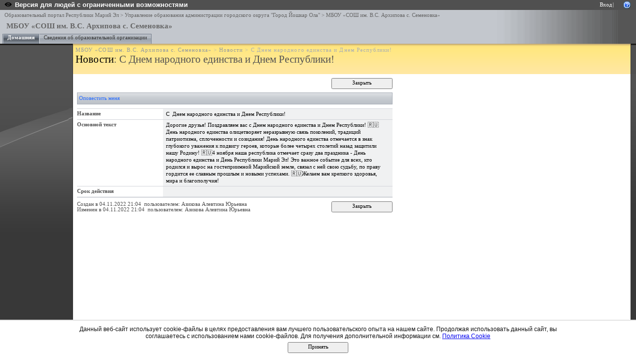

--- FILE ---
content_type: text/html; charset=utf-8
request_url: http://edu.mari.ru/mouo-yoshkarola/sem/Lists/List2/DispForm.aspx?ID=700
body_size: 12797
content:
<HTML xmlns:o="urn:schemas-microsoft-com:office:office" dir="ltr">
<HEAD><meta name="GENERATOR" content="Microsoft SharePoint" /><meta name="progid" content="SharePoint.WebPartPage.Document" /><meta HTTP-EQUIV="Content-Type" content="text/html; charset=utf-8" /><meta HTTP-EQUIV="Expires" content="0" /><META NAME="ROBOTS" CONTENT="NOHTMLINDEX"/><title>
	
	Новости - С  Днем народного единства и Днем Республики!...

</title><link rel="stylesheet" type="text/css" href="/_layouts/styles/edu.mari.css"/>
<link rel="stylesheet" type="text/css" href="/_layouts/1049/styles/core.css?rev=%2FaIkW9dXTauTYm15yElhmg%3D%3D"/>
<link rel="stylesheet" type="text/css" id="onetidThemeCSS" href="/mouo-yoshkarola/sem/_themes/Obsidian/Obsi1011-65001.css?rev=12%2E0%2E0%2E6421"/><script type="text/javascript" language="javascript" src="/_layouts/1049/init.js?rev=fwVdoFD8C9V3YBGlEiMoyg%3D%3D"></script>
<script type="text/javascript" language="javascript" src="/_layouts/1049/core.js?rev=1eBtheJBAgpXX%2FJV4czfcA%3D%3D" defer></script>
<script type="text/javascript" language="javascript" src="/_layouts/1049/non_ie.js?rev=yfNry4hY0Gwa%2FPDNGrqXVg%3D%3D"></script>
<link type="text/xml" rel="alternate" href="/mouo-yoshkarola/sem/_vti_bin/spsdisco.aspx" />

<!--mstheme--><link id="ctl00_onetidThemeCSS" rel="stylesheet" type="text/css" href="../../_themes/Obsidian/Obsi1011-65001.css" /><meta name="Microsoft Theme" content="Obsidian 1011, default" /><style type="text/css">
	.zz1_TopNavigationMenu_0 { background-color:white;visibility:hidden;display:none;position:absolute;left:0px;top:0px; }
	.zz1_TopNavigationMenu_1 { text-decoration:none; }
	.zz1_TopNavigationMenu_2 {  }
	.zz1_TopNavigationMenu_3 { border-style:none; }
	.zz1_TopNavigationMenu_4 {  }
	.zz1_TopNavigationMenu_5 {  }
	.zz1_TopNavigationMenu_6 { border-style:none; }
	.zz1_TopNavigationMenu_7 {  }
	.zz1_TopNavigationMenu_8 { background-color:#F2F3F4;border-color:#A7B4CE;border-width:1px;border-style:solid; }
	.zz1_TopNavigationMenu_9 { border-style:none; }
	.zz1_TopNavigationMenu_10 {  }
	.zz1_TopNavigationMenu_11 { border-style:none; }
	.zz1_TopNavigationMenu_12 {  }
	.zz1_TopNavigationMenu_13 { border-style:none; }
	.zz1_TopNavigationMenu_14 {  }
	.zz1_TopNavigationMenu_15 { border-style:none; }
	.zz1_TopNavigationMenu_16 { background-color:#CBE3F0; }
	.ctl00_PlaceHolderMain_Main_0 { border-color:Black;border-width:1px;border-style:Solid; }

</style></HEAD>
<BODY scroll="yes" onload="javascript:if (typeof(_spBodyOnLoadWrapper) != 'undefined') _spBodyOnLoadWrapper();">
  <form name="aspnetForm" method="post" action="DispForm.aspx?ID=700" id="aspnetForm" onsubmit="return _spFormOnSubmitWrapper();" enctype="multipart/form-data">
<div>
<input type="hidden" name="MSO_PageHashCode" id="MSO_PageHashCode" value="270851417838009" />
<input type="hidden" name="MSOWebPartPage_PostbackSource" id="MSOWebPartPage_PostbackSource" value="" />
<input type="hidden" name="MSOTlPn_SelectedWpId" id="MSOTlPn_SelectedWpId" value="" />
<input type="hidden" name="MSOTlPn_View" id="MSOTlPn_View" value="0" />
<input type="hidden" name="MSOTlPn_ShowSettings" id="MSOTlPn_ShowSettings" value="False" />
<input type="hidden" name="MSOGallery_SelectedLibrary" id="MSOGallery_SelectedLibrary" value="" />
<input type="hidden" name="MSOGallery_FilterString" id="MSOGallery_FilterString" value="" />
<input type="hidden" name="MSOTlPn_Button" id="MSOTlPn_Button" value="none" />
<input type="hidden" name="__EVENTTARGET" id="__EVENTTARGET" value="" />
<input type="hidden" name="__EVENTARGUMENT" id="__EVENTARGUMENT" value="" />
<input type="hidden" name="__REQUESTDIGEST" id="__REQUESTDIGEST" value="0x9B002C94DB3B1DDA188572ECBD690C125AFB727A20EEE19B20701C6EFD7C656B0EA1A3E2EA132E3B8FF67DD56B046B8E2A38E7F4EA9395E7BF4C99D4485F9256,16 Jan 2026 19:23:53 -0000" />
<input type="hidden" name="MSOSPWebPartManager_DisplayModeName" id="MSOSPWebPartManager_DisplayModeName" value="Browse" />
<input type="hidden" name="MSOWebPartPage_Shared" id="MSOWebPartPage_Shared" value="" />
<input type="hidden" name="MSOLayout_LayoutChanges" id="MSOLayout_LayoutChanges" value="" />
<input type="hidden" name="MSOLayout_InDesignMode" id="MSOLayout_InDesignMode" value="" />
<input type="hidden" name="MSOSPWebPartManager_OldDisplayModeName" id="MSOSPWebPartManager_OldDisplayModeName" value="Browse" />
<input type="hidden" name="MSOSPWebPartManager_StartWebPartEditingName" id="MSOSPWebPartManager_StartWebPartEditingName" value="false" />
<input type="hidden" name="__VIEWSTATE" id="__VIEWSTATE" value="/[base64]/[base64]/[base64]/RgNCw0LLQu9C10L3QuNC1INC60L7Qv9C40Y/[base64]/[base64]/[base64]/Rj2SHCWcLpIEB+MXGZpJ8PXk+WmP28Q==" />
</div>

<script type="text/javascript">
//<![CDATA[
var theForm = document.forms['aspnetForm'];
if (!theForm) {
    theForm = document.aspnetForm;
}
function __doPostBack(eventTarget, eventArgument) {
    if (!theForm.onsubmit || (theForm.onsubmit() != false)) {
        theForm.__EVENTTARGET.value = eventTarget;
        theForm.__EVENTARGUMENT.value = eventArgument;
        theForm.submit();
    }
}
//]]>
</script>


<script src="/WebResource.axd?d=P4EpWp_xRGQL3yKdy2-LUXEUvqjbxp_yKn8uzK1i3bqk45x52CRXGFMlUTax92uIDPlwFCPIsZ5CZ-CWDxE7nJalSQc1&amp;t=636271779501517547" type="text/javascript"></script>

<script> var MSOWebPartPageFormName = 'aspnetForm';</script><script type="text/JavaScript" language="JavaScript">
<!--
var L_Menu_BaseUrl="/mouo-yoshkarola/sem";
var L_Menu_LCID="1049";
var L_Menu_SiteTheme="Obsidian";
//-->
</script>
<script src="/WebResource.axd?d=_59QtxuApBAXJt9uXIf3GceZZ-19nduQvfTW_laeIqOA61-URP7zMe7Knfb1iYdByLutd06ZVPML8kqYrVLCvBBDIa41&amp;t=636271779501517547" type="text/javascript"></script>
<div>

	<input type="hidden" name="__VIEWSTATEGENERATOR" id="__VIEWSTATEGENERATOR" value="29B8020B" />
	<input type="hidden" name="__EVENTVALIDATION" id="__EVENTVALIDATION" value="/wEWBQKC9pjnBALV4a+kAgKejKXnBQLSzIr3DAKkz8WjCJ9QaQ7ZgmKzgCs+nHLNT+bZu+L4" />
</div>
	
  <TABLE class="ms-main" CELLPADDING=0 CELLSPACING=0 BORDER=0 WIDTH="100%" HEIGHT="100%">
	<tr><td>
		<table CELLPADDING=0 CELLSPACING=0 BORDER=0 WIDTH="100%">
		<tr>
		 <td colspan=4 class="ms-globalbreadcrumb">
			<span id="TurnOnAccessibility" style="display:none">
			   <a href="#" class="ms-skip" onclick="SetIsAccessibilityFeatureEnabled(true);UpdateAccessibilityUI();return false;">Включить специальные возможности</a>
			</span>
			<a href="javascript:;" onclick="javascript:this.href='#mainContent';" class="ms-skip" AccessKey="J">Пропустить до основного содержимого</a>
		 <table cellpadding=0 cellspacing=0 height=100% class="ms-globalleft">
            <tr>
            <td valign="middle" class="ms-contrastlinks">
			  
<div>
    <a id="ctl00_PlaceHolderGlobalNavigation_ctl02_Changer" href="/mouo-yoshkarola/sem/Lists/List2/DispForm.aspx?ID=700&amp;contrastchange=true"><img alt="" src="/_layouts/images/contrastIcon.png" style="height:10px; border: 0px; margin-right: 5px;"/><b>Версия для людей с ограниченными возможностями</b></a>
</div>
<!--<input type="hidden" name="ctl00$PlaceHolderGlobalNavigation$ctl02$IsContrast" id="ctl00_PlaceHolderGlobalNavigation_ctl02_IsContrast" value="false" />!-->

			  </td>
		   </tr>
		 </table>
		 <table cellpadding="0" cellspacing="0" height=100% class="ms-globalright"><tr>
			  <td valign="middle" class="ms-globallinks" style="padding-left:3px; padding-right:6px;">
			  
			  </td>
		  <td valign="middle" class="ms-globallinks">
			
<a id="ctl00_PlaceHolderGlobalNavigation_IdWelcome_ExplicitLogin" href="http://edu.mari.ru/mouo-yoshkarola/sem/_layouts/Authenticate.aspx?Source=%2Fmouo%2Dyoshkarola%2Fsem%2FLists%2FList2%2FDispForm%2Easpx%3FID%3D700" style="display:block;">Вход</a>

			</td>
		  <td style="padding-left:1px;padding-right:3px;" class="ms-globallinks">|</td>
			  <td valign="middle" class="ms-globallinks">
				<table cellspacing="0" cellpadding="0">
				 <tr>
				  <td class="ms-globallinks"></td>
				  <td class="ms-globallinks">
<table><tr>
<td class="ms-globallinks"></td>
<td class="ms-globallinks"></td>
</tr></table>
</td>
				 </tr>
				</table>
			  </td>
			  <td valign="middle" class="ms-globallinks">&nbsp;
				<a href="javascript:TopHelpButtonClick('NavBarHelpHome')" id="ctl00_PlaceHolderGlobalNavigation_TopHelpLink" AccessKey="6" title="Справка (в новом окне)"><img src="/_layouts/images/helpicon.gif" align="absmiddle" border="0" alt="Справка (в новом окне)" /></a>
			  </td>
			  </tr>
			</table>
			</td>
		   </tr>
	   </table>
	  </td></tr>
	<tr>
	 <td class="ms-globalTitleArea">
	  <table width=100% cellpadding=0 cellspacing=0 border=0>
      <tr>
	  		<td class="ms-globallinks" style="padding: 4px;" height=100% valign=middle colspan="4">
			 <div>
			  <span id="TurnOffAccessibility" style="display:none">
				<a href="#" class="ms-acclink" onclick="SetIsAccessibilityFeatureEnabled(false);UpdateAccessibilityUI();return false;">
				Выключить специальные возможности</a>
			  </span>
			  
				<span id="ctl00_PlaceHolderGlobalNavigationSiteMap_GlobalNavigationSiteMap"><span><a class="ms-sitemapdirectional" href="/">Образовательный портал Республики Марий Эл</a></span><span> &gt; </span><span><a class="ms-sitemapdirectional" href="/mouo-yoshkarola">Управление образования администрации городского округа &quot;Город Йошкар Ола&quot;</a></span><span> &gt; </span><span><a class="ms-sitemapdirectional" href="/mouo-yoshkarola/sem">МБОУ &#171;СОШ им. В.С. Архипова с. Семеновка&#187;</a></span></span>
			  
			  </div>
			 </td>
	  	</tr>
        <tr>
		<td id="GlobalTitleAreaImage" class="ms-titleimagearea"><img id="ctl00_onetidHeadbnnr0" src="http://schools.marsu.ru/DocLib/_t/logo_rme_gif.jpg" alt="" style="border-width:0px;" /></td>
		<td class="ms-sitetitle" width=100%>
		  
			<h1 class="ms-sitetitle">
		   <a id="ctl00_PlaceHolderSiteName_onetidProjectPropertyTitle" href="/mouo-yoshkarola/sem/">
			 МБОУ «СОШ им. В.С. Архипова с. Семеновка»
		   </a>
		  </h1>
		  
		</td>
		<td style="padding-top:8px;" valign=top>
		  
		</td>
	   </tr>
	  </table>
	 </td>
	</tr>
	<TR>
	 <TD id="onetIdTopNavBarContainer" WIDTH=100% class="ms-bannerContainer">
		
			<table class="ms-bannerframe" border="0" cellspacing="0" cellpadding="0" width="100%">
		   <tr>
			<td nowrap valign="middle"></td>
			<td class=ms-banner width=99% nowrap ID="HBN100">
				
	<table id="zz1_TopNavigationMenu" class="ms-topNavContainer zz1_TopNavigationMenu_5 zz1_TopNavigationMenu_2" cellpadding="0" cellspacing="0" border="0">
	<tr>
		<td onmouseover="Menu_HoverRoot(this)" onmouseout="Menu_Unhover(this)" onkeyup="Menu_Key(event)" id="zz1_TopNavigationMenun0"><table class="ms-topnav zz1_TopNavigationMenu_4 ms-topnavselected zz1_TopNavigationMenu_10" cellpadding="0" cellspacing="0" border="0" width="100%">
			<tr>
				<td style="white-space:nowrap;"><a class="zz1_TopNavigationMenu_1 ms-topnav zz1_TopNavigationMenu_3 ms-topnavselected zz1_TopNavigationMenu_9" href="/mouo-yoshkarola/sem/default.aspx" accesskey="1" style="border-style:none;font-size:1em;">Домашняя</a></td>
			</tr>
		</table></td><td style="width:0px;"></td><td style="width:0px;"></td><td onmouseover="Menu_HoverRoot(this)" onmouseout="Menu_Unhover(this)" onkeyup="Menu_Key(event)" id="zz1_TopNavigationMenun1"><table class="ms-topnav zz1_TopNavigationMenu_4" cellpadding="0" cellspacing="0" border="0" width="100%">
			<tr>
				<td style="white-space:nowrap;"><a class="zz1_TopNavigationMenu_1 ms-topnav zz1_TopNavigationMenu_3" href="http://edu.mari.ru/mouo-yoshkarola/sem/DocLib26/Forms/AllItems.aspx" style="border-style:none;font-size:1em;">Сведения об образовательной организации</a></td>
			</tr>
		</table></td><td style="width:0px;"></td>
	</tr>
</table>
	
			
		
				
			</td>
			<td class=ms-banner>&nbsp;&nbsp;</td>
			<td valign=bottom align=right style="position:relative;bottom:0;left:0;">
			 <table cellpadding=0 cellspacing=0 border=0>
			  <tr>
			   <td>
				<table height=100% class="ms-siteaction" cellpadding=0 cellspacing=0>
				 <tr>
					   <td class="ms-siteactionsmenu" id="siteactiontd">
					   
					</td>
				 </tr>
				</table>
			   </td>
			  </tr>
			 </table>
			</td>
		   </tr>
		  </table>
		
	 </TD>
	</TR>
	
				
		
	
	
	
	
	<TR height="100%"><TD><TABLE width="100%" height="100%" cellspacing="0" cellpadding="0">
	<tr>
	 <td class="ms-titlearealeft" id="TitleAreaImageCell" valign="middle" nowrap><div style="height:100%" class="ms-titleareaframe">
	<IMG SRC="/_layouts/images/blank.gif" width=1 height=1 alt="">
</div></td>
	 <td class="ms-titleareaframe" id="TitleAreaFrameClass">
	  
<table cellpadding=0 height=100% width=100% cellspacing=0>
 <tr><td class="ms-areaseparatorleft"><IMG SRC="/_layouts/images/blank.gif" width=1 height=1 alt=""></td></tr>
</table>

	 </td>
	<td valign=top id="onetidPageTitleAreaFrame" class='ms-pagetitleareaframe' nowrap>
	  <table id="onetidPageTitleAreaTable" cellpadding=0 cellspacing=0 width=100% border="0">
	   <tr>
		<td valign="top" class="ms-titlearea">
		 
			<span id="ctl00_PlaceHolderTitleBreadcrumb_ContentMap"><span><a class="ms-sitemapdirectional" href="/mouo-yoshkarola/sem">МБОУ &#171;СОШ им. В.С. Архипова с. Семеновка&#187;</a></span><span> &gt; </span><span><a class="ms-sitemapdirectional" href="/mouo-yoshkarola/sem/Lists/List2/AllItems.aspx">Новости</a></span><span> &gt; </span><span class="ms-sitemapdirectional">С  Днем народного единства и Днем Республики!</span></span> &nbsp;
		 
		</td>
	   </tr>
	   <tr>
		<td height=100% valign=top ID=onetidPageTitle class="ms-pagetitle">
		  <h2 class="ms-pagetitle">
			
	<A HREF="/mouo-yoshkarola/sem/Lists/List2/AllItems.aspx">Новости</A>: С  Днем народного единства и Днем Республики!

		  </h2>
		</td>
	   </tr>
	  </table>
	 </td>
	 <td class="ms-titlearearight">
		
		
<div class='ms-areaseparatorright'><IMG SRC="/_layouts/images/blank.gif" width=8 height=100% alt=""></div>
</td>
	</tr>

	<TR>
	  <TD class="ms-leftareacell" valign=top height=100% id="LeftNavigationAreaCell">
	   <table class=ms-nav width=100% height=100% cellpadding=0 cellspacing=0>
		<tr>
		 <td>
		  <TABLE height="100%" class=ms-navframe CELLPADDING=0 CELLSPACING=0 border="0">
		   <tr valign="top">
			<td width="4px"><IMG SRC="/_layouts/images/blank.gif" width=4 height=1 alt=""></td>
			<td valign="top" width="100%">
			  
			  
			  
			  
			  
			</td>
		   </tr>
		   <tr><td colspan=2><IMG SRC="/_layouts/images/blank.gif" width=138 height=1 alt=""></td></tr>
		  </TABLE>
		 </td>
		 <td></td>
		</tr>
	   </table>
	  </TD>
	  <td>
<div class='ms-areaseparatorleft'><IMG SRC="/_layouts/images/blank.gif" width=8 height=100% alt=""></div>
</td>
	  <td class='ms-bodyareacell' valign="top">
		<PlaceHolder id="ctl00_MSO_ContentDiv">
		<table id="MSO_ContentTable" width=100% height="100%" border="0" cellspacing="0" cellpadding="0" class="ms-propertysheet">
		  <tr>
			 <td class='ms-bodyareaframe' valign="top" height="100%">
			   <A name="mainContent"></A>
				
				
<table cellpadding=0 cellspacing=0 id="onetIDListForm">
 <tr>
  <td>
 <table width="100%" cellpadding="0" cellspacing="0" border="0">
	<tr>
		<td id="MSOZoneCell_WebPartWPQ2" vAlign="top"><table TOPLEVEL border="0" cellpadding="0" cellspacing="0" width="100%">
			<tr>
				<td valign="top"><div WebPartID="af8521a1-06e2-4679-8574-bedfe3ff3c4d" HasPers="false" id="WebPartWPQ2" width="100%" allowDelete="false" style="" >
		<SPAN id='part1'>
			
		
	
			
<table class="ms-formtoolbar" cellpadding="2" cellspacing="0" border="0" id="ctl00_m_g_af8521a1_06e2_4679_8574_bedfe3ff3c4d_ctl00_toolBarTbltop" width="100%" >
  <tr>


	<td width="99%" class="ms-toolbar" nowrap><IMG SRC="/_layouts/images/blank.gif" width=1 height=18 alt=""></td>


		<td class="ms-toolbar" nowrap="true">
	
		<TABLE cellpadding=0 cellspacing=0 width=100%><TR><TD align="right" width=100% nowrap>
			<input type="button" name="ctl00$m$g_af8521a1_06e2_4679_8574_bedfe3ff3c4d$ctl00$toolBarTbltop$RightRptControls$ctl02$ctl00$diidIOGoBack" value="Закрыть" onclick="STSNavigate('\u002fmouo-yoshkarola\u002fsem\u002fLists\u002fList2\u002fAllItems.aspx');return false;WebForm_DoPostBackWithOptions(new WebForm_PostBackOptions(&quot;ctl00$m$g_af8521a1_06e2_4679_8574_bedfe3ff3c4d$ctl00$toolBarTbltop$RightRptControls$ctl02$ctl00$diidIOGoBack&quot;, &quot;&quot;, true, &quot;&quot;, &quot;&quot;, false, true))" id="ctl00_m_g_af8521a1_06e2_4679_8574_bedfe3ff3c4d_ctl00_toolBarTbltop_RightRptControls_ctl02_ctl00_diidIOGoBack" accesskey="C" class="ms-ButtonHeightWidth" target="_self" />
		</TD> </TR> </TABLE>
	
		</td>
	
  </tr>
</table>

			
		<script>
			recycleBinEnabled = 1;
		</script>
		
<table class="ms-toolbar" cellpadding="2" cellspacing="0" border="0" id="ctl00_m_g_af8521a1_06e2_4679_8574_bedfe3ff3c4d_ctl00_ctl01_ctl00_toolBarTbl" width="100%" >
  <tr>

<td class="ms-toolbar" nowrap="true" id = "_spFocusHere"><table cellpadding='1' cellspacing='0'><tr><td class='ms-toolbar' nowrap><a id="ctl00_m_g_af8521a1_06e2_4679_8574_bedfe3ff3c4d_ctl00_ctl01_ctl00_toolBarTbl_RptControls_diidSubscribeButton" style="visibility:hidden;" href="/mouo-yoshkarola/sem/_layouts/SubNew.aspx?List=%7B3860F4DB%2D921B%2D41A1%2DA8E0%2D0E9F299638D3%7D&ID=700&Source=%2Fmouo%2Dyoshkarola%2Fsem%2FLists%2FList2%2FAllItems%2Easpx"></a><a href="/mouo-yoshkarola/sem/_layouts/SubNew.aspx?List=%7B3860F4DB%2D921B%2D41A1%2DA8E0%2D0E9F299638D3%7D&ID=700&Source=%2Fmouo%2Dyoshkarola%2Fsem%2FLists%2FList2%2FAllItems%2Easpx" accesskey="G" id="ctl00_m_g_af8521a1_06e2_4679_8574_bedfe3ff3c4d_ctl00_ctl01_ctl00_toolBarTbl_RptControls_diidSubscribeButton_LinkText" class='ms-toolbar'>Оповестить меня</a></td></tr></table>
		</td>
	
	<td width="99%" class="ms-toolbar" nowrap><IMG SRC="/_layouts/images/blank.gif" width=1 height=18 alt=""></td>


  </tr>
</table>

	
			<TABLE class="ms-formtable" style="margin-top: 8px;" border=0 cellpadding=0 cellspacing=0 width=100%>
			
			
			
		<TR>
		<TD nowrap="true" valign="top" width="165px" class="ms-formlabel"><H3 class="ms-standardheader"><a name="SPBookmark_Title"></a>Название</H3></TD>
		<TD valign="top" class="ms-formbody" width="450px" ID="SPFieldText">
		<!-- FieldName="Название"
			 FieldInternalName="Title"
			 FieldType="SPFieldText"
		  -->
			С&nbsp; Днем народного единства и Днем Республики!&nbsp;
			
		</TD>
	</TR>
	
		<TR>
		<TD nowrap="true" valign="top" width="165px" class="ms-formlabel"><H3 class="ms-standardheader"><a name="SPBookmark_Body"></a>Основной текст</H3></TD>
		<TD valign="top" class="ms-formbody" width="450px" ID="SPFieldNote">
		<!-- FieldName="Основной текст"
			 FieldInternalName="Body"
			 FieldType="SPFieldNote"
		  -->
			<div dir=""><div class=ExternalClass8639490175F84E7590B6AED88EC99D07>Дорогие друзья! Поздравляем вас с Днем народного единства и Днем Республики!
&#127479;&#127482;День народного единства олицетворяет неразрывную связь поколений, традиций патриотизма, сплоченности и созидания!
День народного единства отмечается в знак глубокого уважения к подвигу героев, которые более четырех столетий назад защитили нашу Родину!
&#127479;&#127482;4 ноября наша республика отмечает сразу два праздника - День народного единства и День Республики Марий Эл!
Это важное событие для всех, кто родился и вырос на гостеприимной Марийской земле, связал с ней свою судьбу, по праву гордится ее славным прошлым и новыми успехами.
&#127479;&#127482;Желаем вам крепкого здоровья, мира и благополучия!</div></div>
			
		</TD>
	</TR>
	
		<TR>
		<TD nowrap="true" valign="top" width="165px" class="ms-formlabel"><H3 class="ms-standardheader"><a name="SPBookmark_Expires"></a>Срок действия</H3></TD>
		<TD valign="top" class="ms-formbody" width="450px" ID="SPFieldDateTime">
		<!-- FieldName="Срок действия"
			 FieldInternalName="Expires"
			 FieldType="SPFieldDateTime"
		  -->
			&nbsp;
			
		</TD>
	</TR>
	
			
			
		<TR id=idAttachmentsRow>
		<TD nowrap="true" valign="top" class="ms-formlabel" width="20%">
		<a name="SPBookmark_Attachments"></a>Вложения
		</TD>
		<TD valign="top" class="ms-formbody" width="80%">
	        
		<TABLE border=0 cellpadding=0 cellspacing=0 id=idAttachmentsTable>
			
		</TABLE>
	
	        <SCRIPT>
	        var elm = document.getElementById("idAttachmentsTable");
	        if (elm == null || elm.rows.length == 0)
	            document.getElementById("idAttachmentsRow").style.display='none';
	        </SCRIPT>
		</TD></TR>
	
			</TABLE>
			<table cellpadding=0 cellspacing=0 width=100%><tr><td class="ms-formline"><IMG SRC="/_layouts/images/blank.gif" width=1 height=1 alt=""></td></tr></table>
			<TABLE cellpadding=0 cellspacing=0 width=100% style="padding-top: 7px"><tr><td width=100%>
			
		<input name="ctl00$m$g_af8521a1_06e2_4679_8574_bedfe3ff3c4d$ctl00$ctl07$ctl00$owshiddenversion" type="HIDDEN" id="ctl00_m_g_af8521a1_06e2_4679_8574_bedfe3ff3c4d_ctl00_ctl07_ctl00_owshiddenversion" />
	
			
			
			
<table class="ms-formtoolbar" cellpadding="2" cellspacing="0" border="0" id="ctl00_m_g_af8521a1_06e2_4679_8574_bedfe3ff3c4d_ctl00_toolBarTbl" width="100%" >
  <tr>


		<td class="ms-toolbar" nowrap="true">
	
		<table cellpadding=0 cellspacing=0>
		  <tr><td nowrap class="ms-descriptiontext" ID=onetidinfoblock1>
				<span id="ctl00_m_g_af8521a1_06e2_4679_8574_bedfe3ff3c4d_ctl00_toolBarTbl_RptControls_ctl00_ctl00_ctl00">Создан  в 04.11.2022 21:04&nbsp; пользователем: Азикова Алевтина Юрьевна&nbsp;</span>
			</td></tr>
			<tr><td nowrap class="ms-descriptiontext" ID=onetidinfoblock2>
				<span id="ctl00_m_g_af8521a1_06e2_4679_8574_bedfe3ff3c4d_ctl00_toolBarTbl_RptControls_ctl00_ctl00_ctl01">Изменен в 04.11.2022 21:04&nbsp; пользователем: Азикова Алевтина Юрьевна&nbsp;</span>
			</td></tr>
		</table>
	
		</td>
	
	<td width="99%" class="ms-toolbar" nowrap><IMG SRC="/_layouts/images/blank.gif" width=1 height=18 alt=""></td>


		<td class="ms-toolbar" nowrap="true">
	
		<TABLE cellpadding=0 cellspacing=0 width=100%><TR><TD align="right" width=100% nowrap>
			<input type="button" name="ctl00$m$g_af8521a1_06e2_4679_8574_bedfe3ff3c4d$ctl00$toolBarTbl$RightRptControls$ctl01$ctl00$diidIOGoBack" value="Закрыть" onclick="STSNavigate('\u002fmouo-yoshkarola\u002fsem\u002fLists\u002fList2\u002fAllItems.aspx');return false;WebForm_DoPostBackWithOptions(new WebForm_PostBackOptions(&quot;ctl00$m$g_af8521a1_06e2_4679_8574_bedfe3ff3c4d$ctl00$toolBarTbl$RightRptControls$ctl01$ctl00$diidIOGoBack&quot;, &quot;&quot;, true, &quot;&quot;, &quot;&quot;, false, true))" id="ctl00_m_g_af8521a1_06e2_4679_8574_bedfe3ff3c4d_ctl00_toolBarTbl_RightRptControls_ctl01_ctl00_diidIOGoBack" accesskey="C" class="ms-ButtonHeightWidth" target="_self" />
		</TD> </TR> </TABLE>
	
		</td>
	
  </tr>
</table>

			</td></tr></TABLE>
		</SPAN>
		
		<INPUT type=hidden name='attachmentsToBeRemovedFromServer'>
		<INPUT type=hidden name='RectGifUrl' value="/_layouts/images/rect.gif">
		<SPAN id='partAttachment' style='display:none'>
		<TABLE cellSpacing=0 cellPadding=0 border=0 width="100%">
		<TBODY>
		<TR>
			<TD class=ms-descriptiontext style="padding-bottom: 8px;" colSpan=4 vAlign=top>
			Эта страница предназначена для добавления вложений в элементы.
			</TD>
		</TR>
		<TR>
		<TD width=190px class=ms-formlabel vAlign=top height=50px>Имя  </TD>
		<TD width=400px class=ms-formbody vAlign=bottom height=15 id=attachmentsOnClient>
			<SPAN dir="ltr">
			 <INPUT type=file name=fileupload0 id=onetidIOFile class="ms-fileinput" size=56 title="Name"></INPUT>
			</SPAN>
		</TD>
		</TR>
		<TR>
			<TD class=ms-formline colSpan=4 height=1><IMG SRC="/_layouts/images/blank.gif" width=1 height=1 alt=""></TD>
		</TR>
		<TR>
			<TD colSpan=4 height=10><IMG SRC="/_layouts/images/blank.gif" width=1 height=1 alt=""></TD>
		</TR>
		<TR>
		<TD class="ms-attachUploadButtons" colSpan=4>
			<INPUT class="ms-ButtonHeightWidth" id=attachOKbutton type=BUTTON onclick='OkAttach()' value="OK">
			<span ID="idSpace" class=ms-SpaceBetButtons></span>
			<INPUT t class="ms-ButtonHeightWidth" id=attachCancelButton type=BUTTON onclick='CancelAttach()' value="Cancel">
		</TD>
		</TR>
		<TR>
		<TD colSpan=4 height=60>&nbsp;
		</TD>
		<TD>&nbsp;
		</TD>
		</TR>
		</TBODY>
		</TABLE>
		<script>
			if (document.getElementById("onetidIOFile") != null)
				document.getElementById("onetidIOFile").title = "\u0418\u043C\u044F  ";
			if (document.getElementById("attachOKbutton") != null)
				document.getElementById("attachOKbutton").value = "\u041E\u041A  ";
			if (document.getElementById("attachCancelButton") != null)
				document.getElementById("attachCancelButton").value = "\u041E\u0442\u043C\u0435\u043D\u0430 ";
		</script>
		</SPAN>
	
	</div></td>
			</tr>
		</table></td>
	</tr>
</table>
 <IMG SRC="/_layouts/images/blank.gif" width=590 height=1 alt="">
  </td>
 </tr>
</table>

			 </td>
		  </tr>
		</table>
		</PlaceHolder>
	  </td>
	  <td class="ms-rightareacell">
<div class='ms-areaseparatorright'><IMG SRC="/_layouts/images/blank.gif" width=8 height=100% alt=""></div>
</td>
	</TR>
<tr>
	<td class="ms-pagebottommarginleft"><IMG SRC="/_layouts/images/blank.gif" width=1 height=10 alt=""></td>
	<td class="ms-pagebottommargin"><IMG SRC="/_layouts/images/blank.gif" width=1 height=10 alt=""></td>
	<td class="ms-bodyareapagemargin"><IMG SRC="/_layouts/images/blank.gif" width=1 height=10 alt=""></td>
	<td class="ms-pagebottommarginright"><IMG SRC="/_layouts/images/blank.gif" width=1 height=10 alt=""></td>
</tr>
	</TABLE></TD></TR>
  </TABLE>
  
    <div class="emr-cookie-notice" id="cookiesNotice" style="display: none;">
        <div>
	    Данный веб-сайт использует cookie-файлы в целях предоставления вам лучшего пользовательского опыта на нашем сайте. Продолжая использовать данный сайт, вы соглашаетесь с использованием нами cookie-файлов. Для получения дополнительной информации см. <a href="http://edu.mari.ru/DocLib36/cookies.aspx" target="_blank"><u>Политика Cookie</u></a>
        
            <div style="padding-top:5px">
            <input type="button" value="Принять" onclick="closeCookiesNotice()" class="ms-ButtonHeightWidth"/>
            </div>
        </div>
	</div>



  
		
  
   <input type="text" name="__spDummyText1" style="display:none;" size=1/>
   <input type="text" name="__spDummyText2" style="display:none;" size=1/>
  

<script type="text/javascript">
//<![CDATA[
var __wpmExportWarning='Данная страница для веб-части была персонализирована. В результате одно или более свойств веб-части могут содержать конфиденциальную информацию. Убедитесь, что свойства содержат безопасную информацию. После экспорта этой веб-части, просмотрите свойства в файле описания веб-части (.WebPart) с помощью текстового редактора типа Блокнот.';var __wpmCloseProviderWarning='Вы закрываете эту веб-часть.  В данный момент она предоставляет данные другим веб-частям, и эти подключения будут удалены, если данная веб-часть будет закрыта.  Для того чтобы закрыть эту веб-часть, нажмите OK.  Для сохранения веб-части, нажмите Отмена.';var __wpmDeleteWarning='Вы хотите окончательно удалить данную Веб-часть.  Вы уверены?  Для удаления данной Веб-части, нажмите OK.  Для сохранения Веб-части, нажмите Отмена.';//]]>
</script>
<script language="javascript"> if(typeof(_spUseDefaultFocus) == "undefined") var _spUseDefaultFocus = true; </script>
<script type="text/javascript">
//<![CDATA[
var zz1_TopNavigationMenu_Data = new Object();
zz1_TopNavigationMenu_Data.disappearAfter = 500;
zz1_TopNavigationMenu_Data.horizontalOffset = 0;
zz1_TopNavigationMenu_Data.verticalOffset = 0;
zz1_TopNavigationMenu_Data.hoverClass = 'zz1_TopNavigationMenu_16 ms-topNavFlyOutsHover';
zz1_TopNavigationMenu_Data.hoverHyperLinkClass = 'zz1_TopNavigationMenu_15 ms-topNavFlyOutsHover';
zz1_TopNavigationMenu_Data.staticHoverClass = 'zz1_TopNavigationMenu_14 ms-topNavHover';
zz1_TopNavigationMenu_Data.staticHoverHyperLinkClass = 'zz1_TopNavigationMenu_13 ms-topNavHover';
if (typeof(overrideMenu_HoverStatic) == 'function' && typeof(Menu_HoverStatic) == 'function')
{
_spBodyOnLoadFunctionNames.push('enableFlyoutsAfterDelay');
Menu_HoverStatic = overrideMenu_HoverStatic;
}
var flyoutsAllowed = false;
function enableFlyoutsAfterDelay()
{
setTimeout('flyoutsAllowed = true;', 50);
}
function overrideMenu_HoverStatic(item)
{
if (!flyoutsAllowed || (document.readyState != null && document.readyState != 'complete'))
{
setTimeout(delayMenu_HoverStatic(item), 50);
}
else
{
// this code is the default ASP.NET implementation of Menu_HoverStatic
var node = Menu_HoverRoot(item);
var data = Menu_GetData(item);
if (!data) return;
__disappearAfter = data.disappearAfter;
Menu_Expand(node, data.horizontalOffset, data.verticalOffset);
}
}
function delayMenu_HoverStatic(item)
{
return (function()
{
overrideMenu_HoverStatic(item);
});
}
//]]>
</script>
</form>
  
	
<style type="text/css">
.ms-bodyareaframe {
	padding: 8px;
	border: none;
}
</style>

	
<script id="onetidPageTitleAreaFrameScript">
	document.getElementById("onetidPageTitleAreaFrame").className="ms-areaseparator";
</script>

</BODY>
</HTML>


--- FILE ---
content_type: text/css
request_url: http://edu.mari.ru/mouo-yoshkarola/sem/_themes/Obsidian/Obsi1011-65001.css?rev=12%2E0%2E0%2E6421
body_size: 11156
content:
body{
background-color:#FFFFFF;
color:#000000;
}
.ms-toolbar,.ms-viewtoolbar,.ms-formtoolbar{
color:#3966bf;
}
.ms-toolbar-togglebutton-on{
border:1px solid #2353b2;
background-color:#fffee4;
}
table.ms-toolbar,table.ms-viewtoolbar{
background-image:url("toolgrad_obsidian.gif");
background-color:#BCC1C7;
}
table.ms-toolbar{
border:1px solid #a7adb6;
}
table.ms-viewtoolbar{
border-top:1px solid #9199a4;
border-bottom:1px solid #9199a4;
}
.ms-listheader{
color:#373c43;
background-image:url("listheadergrad_obsidian.gif");
background-color:#d2d5da;
}
.ms-menutoolbar{
	border-bottom: none;
	background-color: #dde0e3;
	background-image: url("listheadergrad_obsidian.gif");
}
.ms-menutoolbar td{
	border-top: solid 1px #f8f8f9;
	border-bottom: solid 1px #c7cbd1;
	padding-bottom: 1px;
}
.ms-menutoolbar td a{
	color: #373c43;
}
.ms-menutoolbar td a:hover{
color:#000000;
}

.ms-menutoolbar td a:hover{
color:#000000;
}

td.ms-menutoolbarheader{
color:#373c43;
}
.ms-listheaderlabel{
color:#373c43;
}

.ms-menutoolbar td td.ms-viewselector,.ms-menutoolbar td td.ms-viewselectorhover,.ms-toolbar td td.ms-viewselector,.ms-toolbar td td.ms-viewselectorhover,.ms-authoringcontrols td td.ms-viewselector,.ms-authoringcontrols td td.ms-viewselectorhover{
border:solid 1px #b0b6be;
background-image:url("viewselectorgrad_obsidian.gif");
background-color:#ffe7a2;
}
.ms-bottompaging{
background:#f0f1f2;
}
.ms-bottompagingline1{
background:#a7adb6
}
.ms-bottompagingline2{
background:#FFFFFF;
}
.ms-bottompagingline3{
background:#FFFFFF;
}
.ms-paging{
color:#373c43;
}
.ms-bottompaging .ms-paging{
color:#4c4c4c;
}

.ms-splitbuttonhover{
background-image:url("menubuttonhover_obsidian.gif");
}
.ms-splitbuttonhover .ms-splitbuttondropdown,.ms-splitbuttonhover .ms-splitbuttontext{
border:1px solid #9199a4;
}
TD.ms-rtetoolbarsel{
border:solid 1px #001747;
background-image:url("rtebnsel_obsidian.gif");
}

TD.ms-rtetoolbarhov{
border:solid 1px #001747;
background-image:url("rtebnhov_obsidian.gif");
background-color:#fee47e;
color:#000000;
}
.ms-gridT1,.ms-propertysheet th.ms-gridT1{
color:#000000;
}
.ms-gridCol{
color:#7f7f7f;
}
.ms-viewselect a:link,.ms-GRFontSize{
color:#3966bf;
}

hr{
color:#3966bf;
}
.ms-formlabel{
border-top:1px solid #d2d5da;
color:#4c4c4c;
}
.ms-formdescription A{
color:#3966bf;
}
.ms-formvalidation{
color:#FF0000;
}

.ms-informationbar{
background-color:#fffee4;
border:1px solid #ffdf86;
}
.ms-informationbar td{
color:#000000;
}

.ms-formbody{
background:#f0f1f2;
border-top:1px solid #d2d5da;
}

.ms-formline{
border-top:1px solid #a7adb6;
}
.ms-formbutton{
border:1px solid #7f7f7f;
background-image:url('buttongrad_obsidian.gif');
}
.ms-formbutton a{
color:#000000;
}

.ms-formdescription{
color:#7f7f7f;
}
.ms-formfieldcontainer{
background-color:#FFFFFF;
}

.ms-formfieldlabel{
color:#727272;
border-top:1px solid #a7adb6;
border-left:1px solid #a7adb6;
border-right:1px solid #a7adb6;
background-image:url("globgrad_obsidian.gif");
}
.ms-formfieldlabelwrapper{
border:1px solid #a7adb6;
}
.ms-searchbox{
border:solid 1px #9199a4;
}

.ms-searchimage{
border:solid 1px #9199a4;
border-left:solid 1px #c7cbd1;
background-color:#f0f1f2;
}
.ms-searchcorner{
background-color:#FFFFFF;
background-image:url("srchcrnr_obsidian.gif");
}

table.ms-form th{
color:#3966bf;
}

.ms-inputuserfield,.ms-rtelong,.ms-rtelonger{
border:1px solid #a5a5a5;
}
div.ms-inputuserfield a{
color:#000000;
}

.ms-bannerContainer{
	background-image: url("siteTitleBKGD_obsidian.gif");
	background-color: #c3c7cd;
}

.ms-topnavselected{
	border-top: solid 1px #383838;
	color:#ffffff;
}
.ms-globalbreadcrumb{
	background-color: #505050;
}
.ms-globalbreadcrumb,.ms-globalbreadcrumb a{
	color: #b0b6be;
}

.ms-globallinks,.ms-globallinks a, .ms-globallinks a:hover{
	color: #ffffff;
}
.ms-pagebreadcrumb{
	border-left: none;
	border-top: none;
	height: 22 px;
}
.ms-pagebreadcrumb,.ms-pagebreadcrumb a{
	background-color: #e8eaec;
	color: #666666;
}
.ms-sitetitle{
color:#666666;
}
.ms-sitetitle a{
color:#666666;
}
.ms-siteaction,.ms-siteaction a{
color:#666666;;
}
table.ms-siteaction td.ms-siteaction{
border-right:solid 1px #a7adb6;
}
table.ms-siteaction td.ms-siteaction div{
border-right:solid 1px #FFFFFF;
}

.ms-siteactionsmenu div div div{
	background-image: url("siteactionsmenugrad_obsidian.gif");
	border-top: 1px solid #383838;
	border-left: 1px solid #383838;
	border-right: 1px solid #383838;
	background-color: #ffab3f;
}
.ms-siteactionsmenu div div div a{
color:#FFFFFF;
}
.ms-siteactionsmenu div div div.ms-siteactionsmenuhover{
background-image:url("siteactionsmenuhovergrad_obsidian.gif");
border-top:1px solid #b0b6be;
border-left:1px solid #b0b6be;
border-right:1px solid #b0b6be;
background-color:#ffe69e;
}
.ms-siteactionsmenu div div div.ms-siteactionsmenuhover a {
color:#000000;
}
.ms-actionbar{
background-color:#FFFFFF;
border:1px solid #9199a4;
}
.ms-actionsep{
border-right:1px solid #9199a4;
}
.ms-topnavContainer{
border-left:solid 1px #76808e;
}
.ms-topnav{
border: solid 1px #76808e;
border-left: solid 1px #dde0e3;
border-bottom: none;
background-image: url("topnavunselected_obsidian.gif");
background-repeat: repeat-x;
background-color: #dde0e3;
color: #383838;
}
.ms-topnavselected{
color: #ffffff;
background: url("topnavselected_obsidian.gif");
background-repeat: repeat-x;
border: solid 1px #76808e;
border-bottom: none;
background-color: #b0b6be;
border-left: solid 1px #b0b6be;
}
.ms-topnavselected a{
font-weight:bold;
color: #ffffff;
}
.ms-topNavHover{
color: #000000;
background-image: url("topnavhover_obsidian.gif");
background-repeat: repeat-x;
border: solid 1px #76808e;
border-bottom: none;
background-color: #ffe6a0;
border-left: solid 1px #ffffff;
font-weight: normal;
}
.ms-topNavHover a{
color:#000000;
}
.ms-topNavFlyOutsContainer{
border:solid 1px #d2d5da;
}
.ms-topNavFlyOuts{
background-color:#f8f8f9 !important;
}
.ms-topNavFlyOuts a{
color:#4c535c;
}
.ms-topNavFlyOutsHover{
background-color:#ffe7a2 !important;
color:#000000;
}
.ms-navframe a {
color:#9199a4;
}
.ms-nav th{
color:#000000;
}
.ms-quicklaunchnavsep{
background-color:#a7adb6;
}
.ms-quicklaunch table td{
	border-top: 1px solid #bbc0c7;
}

.ms-quicklaunch table.ms-navheader td,.ms-navheader2 td,.ms-quicklaunch span.ms-navheader{
background-color:#dde0e3;
border-top:solid 1px #f8f8f9;
border-left:solid 1px #f8f8f9;
}
.ms-quicklaunch span.ms-navheader{
background-color:#dde0e3;
border-top:1px solid #c7cbd1;
border-left:solid 1px #f8f8f9;
border-bottom:1px solid #c7cbd1;
}

.ms-quicklaunch table.ms-selectednavheader td{
background-color:#fee47e;
}

.ms-quicklaunch table.ms-selectednav{
border:solid 1px #b0b6be;
background-image:url("viewselectorgrad_obsidian.gif");
background-color:#ffe7a2;
}
.ms-quicklaunch table.ms-selectednav td{
background:transparent url("selectednavbullet_obsidian.gif") no-repeat;
border:solid 1px #FFFFFF;
}
table.ms-selectednav td a.ms-selectednav{
color:#000000;
}
.ms-quicklaunch table.ms-selectednavheader td{
background-color:#ffe7a2;
background-image:url("viewselectorgrad_obsidian.gif");
border-top:solid 1px #FFFFFF;
border-left:solid 1px #FFFFFF;
}
.ms-selectednavheader a{
color:#000000;
}
.ms-selectednavheader a:hover{
color:#000000;
}
table.ms-navitem,span.ms-navitem{
    background: url("navBullet_obsidian.gif") no-repeat;
}
.ms-treeviewouter td.ms-navitem {
    border:none;
    padding: 0px 4px;
}
div.ms-treeviewouter div {
    border-top:none;
}
.ms-navsubmenu1{
background-color:#f8f8f9;
}
.ms-navsubmenu2{
background-color:#f8f8f9;
}
.ms-blogrightzone .ms-navsubmenu2{
background-color:transparent;
}
table.ms-navselected,span.ms-navselected{
background:#ffe6a0 url("selectednav_obsidian.gif") repeat-x;
}
table.ms-navselected td{
background-image:url("navBullet_obsidian.gif");
}
.ms-navheader a,.ms-navheader2 a{
color:#1c4db5;
}
.ms-navheader a:hover,.ms-navheader2 a:hover{
color:#000000;
}
.ms-navItem a{
color:#276cff;
}
.ms-navItem a:hover{
color:#000000;
}
.ms-navheaderstatic,.ms-navitemstatic{
color:#4c4c4c;
}
.ms-quicklaunchouter{
	border-bottom: solid 1px #383838;
	border-top: 1px solid #383838;
	border-left: solid 1px #383838;
	border-right: solid 1px #383838;
}
table.ms-recyclebin td{
background-color:#f8f8f9;
border-top:solid 1px #FFFFFF;
border-left:solid 1px #FFFFFF;
}
table.ms-recyclebin td a{
color:#008800;
}
table.ms-recyclebin td a:hover{
color:#000000;
}
.ms-quickLaunch{
	border: none;
	border-bottom: none;
	background-color: #f8f8f9;
}
.ms-quicklaunchheader{
	border-top: solid 1px #f8f8f9;
	border-bottom: solid 1px #383838;
	color: #3966bf;
	background-image: url("quickLaunchHeader_obsidian.gif");
	background-color: #dde0e3;
	border-left: solid 1px #f8f8f9;
	height: 22px;
}
.ms-quicklaunchheader a,.ms-unselectednav a{
	color: #373c43;
}
.ms-quicklaunchheader a:hover{
color:#000000;
}

.ms-navwatermark{
color:#ffdf86;
}
.ms-selectednav,.ms-GRSortFilter{
border:1px solid #2353b2;
background:#fee47e;
}
.ms-unselectednav{
border:1px solid #a7adb6;
}

.ms-templatepickerunselected div{
background-image:url("templatepickerunselected_obsidian.gif");
background-color:#a7adb6;
border:solid 1px #a7adb6;
}
.ms-templatepickerselected div{
background-image:url("templatepickerselected_obsidian.gif");
background-color:#FFFFFF;
border:solid 1px #b0b6be;
}
.ms-templatepickerselected div a{
color:#000000;
}
.ms-templatepickerunselected div a{
color:#000000;
}

.ms-laction{
background-image:url("seealsograd_obsidian.gif");
border-top:solid 1px #b0b6be;
}

.ms-lactionitem a{
color:#276cff;
}
.ms-lactionitem a:hover{
color:#000000;
}
.ms-diffselected{
background-color:#ffe7a2;
border:1px solid #b0b6be;
}
.ms-diffselected table{
border:1px solid #FFFFFF;
}

.ms-diffselected .ms-lactionitem a{
color:#000000;
}

.ms-verticaldots{
border-right:1px solid #a7adb6;
}
.ms-nav{
	background-color: #383838;
	background-image: url("navshape_obsidian.jpg");
}
.ms-relatedtable{
background:#f8f8f9;
border:1px solid #9199a4;
}
.ms-relatedheader{
background:#9199a4 url("ACTIONHD.GIF");
color:#FFFFFF;
}

.ms-relatedtext{
color:#3966bf;
}
.ms-relatedtext a:visited,.ms-relatedtext a:link,.ms-relatedtext a:active{
color:#3966bf;
}
.ms-relatedtext a:hover{
color:#3966bf;
}
.ms-globalTitleArea{
	background-image: url("siteTitleBKGD_obsidian.gif");
	background-color: #c3c7cd;
}
.ms-globalTitleAreaSeparator{
background-color:#c7cbd1;
background-image:url("siteTitleBKGD_obsidian.gif");
}

.ms-titlearea{
	color: #000000;
}
.ms-titlearea a{
	color: #9199a4;
}
.ms-titlearea a:hover{
color:#000000;
}
.ms-titlearealeft{
background-color:#dde0e3;
}
TD.ms-titleareaframe,Div.ms-titleareaframe,.ms-pagetitleareaframe,.ms-mwspagetitleareaframe{
	background-position: top left;
	background-image: url("pageTitleBKGD_obsidian.gif");
	background-color: #535353;
	background-repeat: repeat-x;
}
.ms-pagetitleareaframe table{
background-image:url("topshape_obsidian.jpg");
}
.ms-titlearealine{
background-color:#a7adb6;
}
.ms-mwstitlearealine{
background-color:#535353;
}
.ms-titleareaseparator{
background-color:#a7adb6;
}
.ms-titleareaseparator div{
background-color:#dde0e3;
border-top:1px solid #9199a4;
}
td.ms-areaseparator .ms-pagetitle {
    color:#535353;
}
.ms-areaseparatorcorner{
background-image:url("framecornergrad_obsidian.gif");
border-right:1px solid #9199a4;
}
td.ms-areaseparatorleft{
	background: #dde0e3 url("pageTitleBKGD_obsidian.gif");
	border-right: 1px solid #383838;
	background-repeat: repeat-x;
	background-color: #535353;
}
div.ms-areaseparatorleft{
	background: #383838 url("navshape_obsidian.jpg");
	background-position: -142px 0px;
	border-right: 1px solid #383838;
	background-repeat:no-repeat;
	height: 100%;
}
div.ms-areaseparatorright{
	background: #a7adb6 url("pagebackgrad_obsidian.gif");
	border-left: 1px solid #383838;
	background-repeat: repeat-x;
	background-color: #383838;
}
.ms-titlearearight .ms-areaseparatorright{
	background: #505050 url("pageTitleBKGD_obsidian.gif");
	border-left: 1px solid #383838;
	background-repeat: repeat-x;
	height: 100%;
}
.ms-areaseparator{
background-color:#ffe7a2;
background-image:url("formtitlegrad_obsidian.gif");
}
.ms-pagemargin{
    background-color: #383838;
    background-image: url("navshape_obsidian.jpg");
    background-position:-143px 0px;
}

td.ms-rightareacell div.ms-pagemargin{
    background-image:url("pagebackgrad_obsidian.gif");
    background-repeat:repeat-x;
    background-color:#383838;
    border-left:1px #383838 solid;   
}

.ms-pagebottommargin,.ms-pagebottommarginleft,.ms-pagebottommarginright{
    background: #383838;
}
.ms-bodyareapagemargin{
    background: #383838;
    border-top: 1px solid #383838;
}

.ms-bodyareaframe,.ms-viewareaframe{
	background-color: #FFFFFF;
	border-top: 1px solid #383838;
	border-right: 1px solid #383838;
	border-left: 1px solid #383838;
}
.ms-formareaframe{
	background-color:#FFFFFF;
}
.ms-pagetitle, .ms-titlearea{
	color: #a7adb6;
}
.ms-pagetitle a{
color:#000000;
}

.ms-pagecaption{
color:#000000;
}
.ms-selected{
color:#000000;
background-image:url("filedialogselected_obsidian.gif");
}
.ms-selected SPAN{
color:#000000;
}
.ms-selectedtitle{
background-color:#FFFFFF;
border:1px solid #b0b6be;
}
.ms-selectedtitlealternative{
background-color:#f8f8f9;
border:1px solid #b0b6be;
}

.ms-menuimagecell{
background-color:#fee47e;
}

.ms-descriptiontext{
color:#4c4c4c;
}
.ms-webpartpagedescription{
color:#5b5b5b;
}

.ms-dspadapterlist{
color:#7f7f7f;
}
.ms-alerttext{
color:#FF0000;
}
.ms-separator{
color:#bbc0c7;
}
.ms-separator img{
background:#bbc0c7;
border-bottom:1px solid #f8f8f9;
border-right:1px solid #f8f8f9;
}
.ms-authoringcontrols{
background-color:#f0f1f2;
}
.ms-propertysheet th.ms-authoringcontrols {
background-color:#f0f1f2;
}
.ms-linksectionheader{
color:#000000;
}
td.ms-linksectionheader,th.ms-linksectionheader{
background-color:#f0f1f2;
background-image:url("linksectiongrad_obsidian.gif");
border:1px solid #c7cbd1;
}

.ms-sectionline{
background-color:#d2d5da;
}
.ms-sectionhighlight-top{
border:1px solid #fb8c3c;
background-color:#F7F3CD;
}
.ms-sectionhighlight{
background-color:#fffee4;
color:#4c4c4c;
}
.ms-sectionhighlight-line{
background-color:#fb8c3c;
}
.ms-partline{
background-color:#c7cbd1;
}
.ms-propertysheet{
color:#7f7f7f;
}
.ms-propertysheet th{
color:#7f7f7f;
}
.ms-propertysheet a{
	color: #276cff;
}
.ms-propertysheet a:hover{
color:#000000;
}
table.ms-pageinformation{
background-image:url("settingsgraphic_obsidian.jpg");
}
table.ms-createpageinformation{
background-image:url("creategraphic_obsidian.jpg");
background-color:#FFFFFF;
}
.ms-pageinformation th,.ms-createpageinformation th{
color:#373c43;
}
.ms-pageinformation table td,.ms-createpageinformation table td{
color:#000000;
}
.ms-storMeFree{
background-color:#d2d5da;
}
.ms-storMeEstimated{
background-color:#a7adb6;
}
.ms-informationtablehover{
border:solid 1px #c7cbd1;
}
.ms-informationtablehover td,.ms-informationtablehover th{
background-color:#f0f1f2;
}
.ms-informationtablestatic{
background-image:url("settingsbkg_obsidian.jpg");
}
.ms-pageinformationheader{
color:#000000;
}
.ms-itemheader a{
color:#3966bf;
}
.ms-itemstatic{
border:1px solid #FFFFFF;
}
.ms-itemhover{
border:1px solid #a7adb6;
background-color:#FFE6A0;
}
.ms-discussiontitle{
color:#000000;
}
.ms-listdescription{
color:#4c4c4c;
background:#f8f8f9;
border-bottom:1px solid #9199a4;
}
.ms-vh,.ms-vh2,.ms-vh-icon,.ms-vh-icon-empty,.ms-vhImage,.ms-vh2-nograd,.ms-vh2-nograd-icon,.ms-vh2-nofilter,.ms-vh2-nofilter-icon{
color:#7f7f7f;
}
.ms-gb,.ms-gb2,.ms-gbload,.ms-vb,.ms-vb2,.ms-vb-tall,.ms-GRFont,.ms-vb-user,table.ms-disc td{
	color: #616a76;
}

.ms-vh,.ms-vh2,.ms-vh-icon,.ms-vh2-nofilter,.ms-vh2-nofilter-icon,.ms-viewheadertr .ms-vh-group,.ms-vh2-nograd,.ms-vh2-nograd-icon{
	background-image: url("viewheadergrad_obsidian.gif");
	border-left: none;
	background-color: #f8f8f9;
}

.ms-vh a,.ms-vh a:visited,.ms-vh2 a,.ms-vh2-nofilter a{
	color: #9199a4;
}

.ms-gb{
	color: #000000;
	background-color: #FFFFFF;
	border-top: none;
	border-bottom: 1px solid #9199a4;
}
.ms-gb2{
color:#666666;
}
.ms-gbload{
color:#000000;
background-color:#FFFFFF;
}

.ms-vb a,.ms-vb2 a,.ms-GRStatusText a,.ms-vb-user a,.ms-disc a{
color:#276cff;
}
.ms-vb a:hover,.ms-vb2 a:hover,.ms-vb-user a:hover,.ms-disc a:hover{
color:#000000;
}
.ms-vb a:visited,.ms-vb2 a:visited,.ms-GRStatusText a:visited,.ms-vb-user a:visited,.ms-disc a:visited{
color:#616a76;
}
.ms-vb a:visited:hover,.ms-vb2 a:visited:hover,.ms-vb-user a:visited:hover,.ms-disc a:visited:hover{
color:#000000;
}

th .ms-vb a,th .ms-vb,.ms-vh2-nofilter a,.ms-vh2-nofilter-icon a,.ms-vh2-nofilter,.ms-vh2-nofilter-icon,th.ms-vh2-nograd,th.ms-vh2-nograd-icon{
color:#9199a4;
}
.ms-nlline{
background:#d2d5da;
}
.ms-homepagetitle{
color:#000000;
}
a.ms-addnew{
color:#3966bf;
}
.ms-error{
color:#FF0000
}
.ms-homepagetitle:Hover{
color:#000000;
}
.ms-discussionseparator{
color:#a7adb6;
}
.ms-summarytitlebarframe{
background-color:#2353b2;
}
.ms-summarytitlebar a:link{
color:#FFFFFF;
}
.ms-summarytitlebar a:visited{
color:#FFFFFF;
}
.ms-summarytitlebar{
color:#FFFFFF;
}
.ms-summarytitlebartitle{
color:#FFFFFF;
}
.ms-summarytitlebartitle:hover{
color:#000000;
}
img.thumbnail{
border:solid #a7adb6 3px;
}
tr.ms-imglibselectedrow,tr.ms-highlight{
background-color:#f8f8f9;
}
.ms-imglibthumbnail{
background-color:#d2d5da;border:solid #a7adb6 0px;
}

.ms-imglibmenuarea{
background-color:#f8f8f9;
}

tr.ms-disc-gray td{
background-color:#d2d5da;
}

td.ms-disc-bordered,td.ms-disc-bordered-noleft{
border:1px solid #d2d5da;
}

.UserShadedRegion{
background-color:#fffee4;
}
.UserCaption{
background-color:#dde0e3;
}
.UserConfiguration{
background-color:#f8f8f9;
}
.UserDottedLine{
background-color:#3966bf;
background-image:url("dot_obsidian.gif");
}

.UserNotification{
COLOR:#7f7f7f
}
.ConnectionChooseActiveTab{
border-top:solid 1px #999999;
border-left:solid 1px #999999;
border-right:solid 1px #999999;
border-bottom:solid 1px #ECE9D8;
background-color:#ECE9D8;
}
.ConnectionChooseInactiveTab{
border-top:solid 1px #999999;
border-right:solid 1px #999999;
border-bottom:solid 1px #999999;
color:#333333;
background-color:#a7adb6;
}
.ConnectionConfigureInactiveTab{
border-top:solid 1px #999999;
border-left:solid 1px #999999;
border-bottom:solid 1px #999999;
color:#333333;
background-color:#a7adb6;
}
.ConnectionConfigureActiveTab{
border-top:solid 1px #999999;
border-left:solid 1px #999999;
border-right:solid 1px #999999;
border-bottom:solid 1px #ECE9D8;
background-color:#ECE9D8;
}
.UserConnectionTop{
border-bottom:solid 1px #999999;
}

.UserToolbarTextArea A:link{
COLOR:#3966bf;
}
.UserToolbarTextArea A:visited{
COLOR:#3966bf;
}
.UserToolbarTextArea A:hover{
COLOR:#000000;
}
.UserToolbarDisabledLink{
COLOR:#7f7f7f;
}
.UserToolbarImage{
background-color:#f8f8f9;
}
.UserCaptionShadow{
border-right:1px solid #c7cbd1;
border-left:1px solid #c7cbd1;
background-image:url("viewheadergrad_obsidian.gif");
}
.UserGenericHeader{
color:#000000;
}

.UserGenericText{
color:#000000;
}
.UserBackground{
background-color:#FFFFFF;
}
.UserSectionTitle{
border-bottom:solid 1px #a7adb6;
}

.UserSectionFooter{
color:#000000
}

.UserToolbar{
background-image:url("topnavunselected_obsidian.gif");
border-bottom:1px solid #9199a4;
}
.UserCellHover{
border:solid 1px #2353b2;
color:#000000;
}
.UserCellSelected{
background-image:url("selectednav_obsidian.gif");
background-color:#ffdf86;
border:solid 1px #b0b6be;
color:#000000;
}
.UserCell{
color:#276cff;
}

.ms-ToolPaneFrame{
background-color:#f8f8f9;
border-top:1px solid #9199a4;
border-right:2px solid #9199a4;
}

.ms-ToolPaneHeader{
background-color:#2353b2;
}
.ms-ToolPaneBorder{
border-right:1px solid #c7cbd1;
border-left:1px solid #c7cbd1;
}
.ms-ToolPaneClose{
background-image:url("topnavselected_obsidian.gif");
background-color:#9ca3ad;
border-top:solid 1px #e8eaec;
border-bottom:solid 1px #a7adb6;
}
.ms-ToolPaneTitle{
color:#000000;
background-image:url("topnavselected_obsidian.gif");
border-left:solid 1px #e8eaec;
border-top:solid 1px #e8eaec;
border-bottom:solid 1px #a7adb6;
background-color:#9ca3ad;
}

.ms-ToolPaneInfo{
color:#FFFFFF;
background-color:#373c43;
}

.ms-ToolStripSelected{
background-image:url("menubuttonhover_obsidian.gif");
background-color:#c7cbd1;
border-top:solid 1px #f8f8f9;
border-bottom:solid 1px #dde0e3;
color:#000000;
}
.ms-ToolStrip{
background-image:url("listheadergrad_obsidian.gif");
color:#000000;
border-top:solid 1px #f8f8f9;
border-bottom:solid 1px #dde0e3;
background-color:#c7cbd1;
}

.ms-TPHeader{
background-color:#ffdf86;
}
.ms-TPTitle{
color:#276cff;
}
.ms-TPBody{
color:#000000;
}
.ms-TPBody A:link,.ms-TPBody A:visited,.ms-TPBody A:hover{
color:#3966bf;
}

.ms-TPInput{
color:#000000;
}
.ms-PropGridBuilderButton{
border:solid 1px #3966bf;
background-color:#c7cbd1;
}
.ms-BuilderBackground{
background:#ECE9D8;
}
.ms-SPZone{
border:1px solid #7f7f7f;
}
.ms-SPZoneSelected{
border:#00FF00 1px solid;
}
.ms-SPZoneIBar{
border:#00FF00 3px solid;
}
.ms-SPZoneLabel{
color:#7f7f7f;
}
.ms-SPZoneCaption{
color:#7f7f7f;
}
.ms-WPDesign{
background-color:#c7cbd1;
}
.ms-WPMenu{
background-color:#c7cbd1;
}
.ms-WPTitle{
	color: #fb8c3c;
}
.ms-WPTitle A:link,.ms-WPTitle A:visited{
	color: #fb8c3c;
	text-decoration: none;
}
.ms-WPTitle A:hover{
color:#000000;
}
.ms-WPSelected{
border:#ffab3f 3px dashed;
}

.ms-WPBody A:link,.ms-WPBody A:visited{
	color: #276cff;
}
.ms-WPBody A:hover{
color:#000000;
}

.ms-WPBorder,.ms-WPBorderBorderOnly{
	border-color: #e8eaec;
}
.ms-HoverCellInActive,.ms-SpLinkButtonInActive{
color:#4c4c4c;
}
.ms-globallinks .ms-hovercellinactive a:link, .ms-globallinks .ms-hovercellinactive a:visited, .ms-globallinks .ms-hovercellinactive a {
color:#ffffff;
}
.ms-globallinks .ms-hovercellactive a:link, .ms-globallinks .ms-hovercellactive a:visited, .ms-globallinks .ms-hovercellactive a {
color:#000000;
}
.ms-HoverCellActive,.ms-SpLinkButtonActive{
border:#9199a4 1px solid;
background-color:#ffbd69;
background-image:url("menubuttonhover_obsidian.gif");
}
.ms-HoverCellActiveDark{
border:solid 1px #ffdf86;
color:#FFFFFF;
}
.ms-SpLinkButtonActive a, .ms-SpLinkButtonActive a:hover, .ms-SpLinkButtonActive a:link, .ms-SpLinkButtonActive a:visited{
color:#000000;
}
.ms-SPLink, .ms-splinkbuttonInActive a, .ms-splinkbuttonInActive a:link, .ms-splink a, .ms-splinkbuttonInActive a:visited {
color:#ffffff;
}
.ms-consoletoolbar .ms-splink a {
color:#000000;
}
.ms-WPHeader TD{
	border-bottom: 1px solid #fb8c3c;
}

.ms-SPzone .ms-WPHeader TD,.ms-SPZoneSelected .ms-WPHeader TD{
border:1px solid #d2d5da;
background-color:#ffe69e;
background-image:url("partgrad_obsidian.gif");
}
.ms-rtApplyBackground{
background-color:#ffdf86;
}
.ms-tbButtonMouseOverDown{
BACKGROUND-COLOR:#ffdf86;
}
.ms-rtRemoveBackground{
BORDER-BOTTOM:#ffdf86 solid 1px;
BORDER-LEFT:#ffdf86 solid 1px;
BORDER-RIGHT:#ffdf86 solid 1px;
BORDER-TOP:#ffdf86 solid 1px;
}
.ms-subsmanageheader{
background-color:#f8f8f9;
}
.ms-subsmanagecell{
color:#000000;
}
.ms-ConnError{
color:#FF0000;
}
.ms-underline{
border-bottom:1px solid #a7adb6;
}
.ms-underlineback{
border-bottom:1px solid #a7adb6;
background-color:#f8f8f9;
}
.ms-back{
background-color:#f8f8f9;
}
.ms-smallheader,th.ms-smallheader{
color:#000000;
}
.ms-smallsectionline{
background-color:#a7adb6;
}
.ms-tabselected{
border-color:#9199a4;
color:#3966bf;
background-image:url("viewselectorgrad_obsidian.gif");
background-color:#ffe7a2;
}
.ms-tabinactive{
color:#3966bf;
background-image:url("topnavunselected_obsidian.gif");
background-color:#afb5bd;
border:solid 1px #d2d5da;
border-bottom-width:0px;
}
.ms-tabinactive a:link{
color:#3966bf;
}
.ms-tabinactive a:hover{
color:#3966bf;
}
.ms-tabinactive a:visited{
color:#3966bf;
}
.ms-surveyHBar{
background-color:#3966bf;
border-color:#3966bf;
}
.ms-surveyHBarB{
background-color:#a7adb6;
border-color:#a7adb6;
}
.ms-surveyHBarLabel{
color:#7f7f7f;
}
.ms-surveyVBar{
background-color:#3966bf;
border-color:#3966bf;
}
.ms-surveyVBarB{
background-color:#a7adb6;
border-color:#a7adb6;
}
.ms-surveyVBarBI{
background-color:#3966bf;
}

.ms-surveyVBarT{
color:#7f7f7f;
}
.ms-surveyVBarTC{
color:#7f7f7f;
}
.ms-surveyHR{
color:#a7adb6;
}
.ms-surveyTotal{
color:#7f7f7f;
}
.ms-uploadborder{
border:1px solid #a7adb6;
}
.ms-uploadcontrol{
background-color:#f8f8f9;
}

.ms-stylebox{
border:1px solid #a7adb6;
}
.ms-stylelabel{
color:#7f7f7f;
}
.ms-styleheader{
background-color:#f8f8f9;
}
.ms-styleheader a:link,.ms-stylebody a:link{
color:#3966bf;
}

.ms-styleheader a:hover,.ms-stylebody a:hover{
color:#000000;
}
.ms-alternating{
background-color:#f8f8f9;
}
.ms-alternating .ms-unselectedtitle {
background:transparent;
}
.ms-alternating .ms-vb-user table{
background:transparent;
}
.ms-MWSSelectedInstance{
color:#000000;
}
.ms-MWSInstantiated a:link,.ms-MWSInstantiated a:visited{
color:#3966bf;
}

.ms-MWSUninstantiated a:link,.ms-MWSUninstantiated a:visited{
color:#3966bf;
}
.ms-MWSUninstantiated a:hover{
color:#3966bf;
}
.ms-entity-resolved{
color:#000000;
}
.ms-entity-unresolved{
color:#000000;
background-image:url("squiggle_obsidian.gif");
}
.ms-ganttTitleCell{
border:solid 1px #dde0e3;
}
.ms-ganttTitleHeaderCell{
color:#616a76;
border:solid 1px #dde0e3;
}

.ms-ganttMajorTimeUnitHeaderCell{
border-left:solid 1px #dde0e3;
border-right:solid 1px #dde0e3;
color:#616a76;
background-color:#f8f8f9;
}
.ms-ganttDetailTimeUnitRow td{
border:solid 1px #dde0e3;
color:#616a76;
background-color:#f8f8f9;
}

.ms-ganttNonWorkingDay{
background:#f8f8f9;
}

.ms-dgselected{
background:#517acc;
color:#FFFFFF;
}
.ms-dgselected a{
color:#FFFFFF;
}
.ms-dgselected a:visited{
color:#FFFFFF;
}
.ms-dgbottom{
border-bottom:1px solid #000000;
border-left:1px solid #000000;
border-right:1px solid #000000;
}

.ms-dgadd{
border-top:1px solid #000000;
border-left:1px solid #000000;
border-right:1px solid #000000;
border-bottom:1px solid #bbc0c7;
}
.ms-infobar{
border-color:#999999;
}
.ms-unpublishedresource{
border-color:#FF0000;
}
.ms-inconsistentresource{
border-color:#00FF00;
}

.ms-consolemptablerow{
	background-color: #383838;
}

.ms-consolestatuscell{
background-image:url("pageTitleBKGD_obsidian.gif");
}
.ms-consoleframe{
	border-bottom: 1px solid #000000;
	border-top: 1px solid #9199a4;
}
.ms-consolestatusframe{
border-color:#FFFFFF;
}

.ms-consolestatusmajorframe{
background-color:#fee47e;
background:url('cnspgrdn_obsidian.gif');
}
.ms-consolestatusminorframe{
background-color:#e8eaec;
background:url('cnsugrdn_obsidian.gif');
}
.ms-consolestatuscheckoutframe{
background-color:#fff699;
background:url('cnsugrdn_obsidian.gif');
}
.ms-consolemode{
background-color:#fee47e;
color:#000000;
}
.ms-consolestatus{
	color: #9199a4;
}
.ms-consolestatus a{
color:#3966bf;
}
.ms-consolestatus a:hover{
color:#3966bf;
}
.ms-consolehr{
background-color:#a7adb6;
}
.ms-consoleerror{
color:#FF0000;
}
.ms-consoleerror a{
color:#3966bf;
}
.ms-consoleerror a:hover{
color:#3966bf;
}
.ms-consolemessage{
color:#373c43;
}

.ms-consoletoolbar{
color:#276cff;
}
.ms-consoleqaborderhhover,.ms-consoleqabordervhover,.ms-consoleqacornerhover{
background-color:#b0b6be;
}

.ms-webpartpickerpagebackground{
background-color:#ece9d8;
}
.ms-webpartpickerpageinnerbackground{
background-color:#f8f8f9;
}
.ms-webpartpickerpagetext{
color:#4c535c;
}
.ms-webpartpickerpagetext a{
color:#3966bf;
}
.ms-webpartpickerpageHeaderBorder a{
color:#3966bf;
}

.ms-webpartpickerwarning{
color:#FF0000;
}

.ms-wikitoolbar a.ms-toolbar{
color:#373c43;
}
.ms-wikieditouter{
border:1px solid #383838;
border-bottom:none;
border-right-width:2px;
}
.ms-wikieditthird{
background:url(toolgrad_obsidian.gif);
}

.ms-wikieditbutton a{
color:#7f7f7f;
}
.ms-wikieditbutton a:hover{
color:#000000;
}

.ms-wikicontent a.ms-missinglink{
border-bottom:1px dashed #000000;
}
.ms-wikicontent{
color:#333333;
}
.errorinl{
COLOR:#FF0000;
}
.ms-diffbox{
border:1px solid #a7adb6;
}
.ms-diffdeletenostrike,.ms-diffdelete{
background-color:#e8eaec;
}

.ms-diffinsert{
background-color:#ffe7a2;
}
.ms-diffchange{
background-color:#FEFE7F;
}
.ms-wikifieldheader{
color:#4c4c4c;
border-bottom:1px solid #a7adb6;
}

.ms-PostTitle{
border-top:solid 1px #fb8c3c;
}
.ms-PostTitle a{
color:#383838;
}
.ms-PostFooter a{
color:#3966bf;
}
.ms-PostTitle a:hover,.ms-PostFooter a:hover{
color:#ffab3f;
}
.ms-PostBody{
color:#666666;
}
.ms-PostFooter{
color:#9199a4;
}
h3.ms-postdate{
border:none;
}
h1.ms-PostDate{
border-bottom:1px solid #6f9dd9;
color:#fb8c3c;
}
h1.ms-CommentHeader{
color:#000000;
}
h2.ms-CommentTitle{
color:#666666;
}

.ms-commenttable td{
border-top:1px solid #a7adb6;
}

.ms-CommentBody{
color:#666666;
}
.ms-pickerwait{
background-color:#FFFFFF;
color:#000000;
}

.ms-CategoryTitleCell a{
background:transparent url("navbullet_obsidian.gif") no-repeat top left;
}

.ms-MenuUIPopupBody{
border:1px solid #8c8c8c;
}
.ms-MenuUIPopupBody TABLE{
color:#276cff;
}

.ms-MenuUI,.ms-MenuUILarge,.ms-MenuUIRtL,.ms-MenuUILargeRtL{
background-color:#f8f8f9;
}

.ms-MenuUI{
background-image:url("MGrad_obsidian.gif");
}
.ms-MenuUILarge{
background-image:url("MGradLarge_obsidian.gif");
}
.ms-MenuUIRtL{
background-image:url("MGradRtl_obsidian.gif");
}
.ms-MenuUILargeRtL{
background-image:url("MGradLargeRtl_obsidian.gif");
}

.ms-MenuUIItemTableCell,.ms-MenuUIItemTableCellCompact{
color:#276cff;
}

.ms-MenuUIItemTableCell A,.ms-MenuUIItemTableCellHover A,.ms-MenuUIItemTableCellCompact A,.ms-MenuUIItemTableCellCompactHover A{
color:#276cff;
}
.ms-menuitemdescription{
color:#666666;
}
.ms-MenuUIItemTableCellHover,.ms-MenuUIItemTableCellCompactHover{
color:#276cff;
}

.ms-MenuUIItemTableHover{
background-color:#ffe7a2;
border:1px solid #b0b6be;
}
.ms-MenuUIItemTableHover .ms-menuitemdescription{
color:#333333;
}

.ms-MenuUISeparator,.ms-MenuUISeparatorRtL,.ms-MenuUISeparatorLarge,.ms-MenuUISeparatorLargeRtl{
background-color:#a7adb6;
}

.ms-MenuUICheckMark{
background-image:url("ChkMrk_obsidian.gif");
}
.ms-calheader{
background-color:#e8eaec;
}
.ms-cal-navselected,.ms-cal-nav{
}
.ms-cal-navselected a{
}
.ms-cal-navselected a:hover{
}
.ms-cal-nav a{
color:#276cff;
}
.ms-cal-nav a:hover{
}
.ms-cal-weekempty,.ms-cal-weekemptyRTL{
background-color:#e8eaec;
}
.ms-cal-weekname{
background-color:#e8eaec;
}
.ms-cal-weekday{
background-color:#e8eaec;
}
.ms-cal-week,.ms-cal-weekB,.ms-cal-weekRTL,.ms-cal-weekRTLB{
background-image:url("weekbox_obsidian.gif");
background-color:#d2d5da;
border:1px solid #a7adb6;
}
.ms-cal-weekselected,.ms-cal-weekselectedRTL{
border:1px solid #a7adb6;
background-color:#e8eaec;
}
.ms-cal-topday,.ms-cal-topdayL,.ms-cal-wtopdayL,.ms-cal-wtopday{
background-image:url("calnumBttn_obsidian.gif");
background-color:#c5cad0;
border:solid 1px #9199a4;
}
.ms-cal-topdayRTL,.ms-cal-topdayRTLL,.ms-cal-wtopdayRTL,.ms-cal-wtopdayRTLL{
background-image:url("calnumBttn_obsidian.gif");
background-color:#ffd767;
border:none;
}
.ms-cal-topday-today,.ms-cal-wtopday-today,.ms-cal-topday-todayRTL,.ms-cal-wtopday-todayRTL{
background-image:url("calnumBttntoday_obsidian.gif");
background-color:#ffd767;
border:solid 1px #a7adb6;
}
.ms-cal-topday-today div,.ms-cal-wtopday-today div,.ms-cal-topday-todayover div,.ms-cal-wtopday-todayover div,.ms-cal-topday-todayRTL div,.ms-cal-wtopday-todayRTL div,.ms-cal-topday-todayoverRTL div,.ms-cal-wtopday-todayoverRTL div{
border:solid 1px #fb8c3c;
}
.ms-cal-topday-todayover,.ms-cal-topday-todayoverRTL,.ms-cal-wtopday-todayover,.ms-cal-wtopday-todayoverRTL{
background-color:#ffd9aa;
border:solid 1px #a7adb6;
}
.ms-cal-topdayover,.ms-cal-topdayoverL,.ms-cal-wtopdayover,.ms-cal-wtopdayoverL,.ms-cal-topdayfocusover{
background-color:#f0f1f2;
border:solid 1px #a7adb6;
}
.ms-cal-topdayoverRTL,.ms-cal-topdayoverRTLL,.ms-cal-wtopdayoverRTL,.ms-cal-wtopdayoverRTLL,.ms-cal-topdayfocusoverRTL{
background-color:#f0f1f2;
border:solid 1px #a7adb6;
}
.ms-cal-topdayfocus,.ms-cal-topdayfocusL,.ms-cal-topdayfocusRTL,.ms-cal-topdayfocusRTLL,.ms-cal-wtopdayfocus,.ms-cal-wtopdayfocusL,.ms-cal-wtopdayfocusRTL,.ms-cal-wtopdayfocusRTLL{
background-image:url("calnumBttnfocus_obsidian.gif");
background-color:#c7cbd1;
border:solid 1px #a7adb6;
}
.ms-cal-nodataMid,.ms-cal-nodataLeft,.ms-cal-nodataLeftRTL,.ms-cal-nodataLeftBtm,.ms-cal-nodataLeftBtmRTL,.ms-cal-nodataLeftBtm2,.ms-cal-nodataLeftBtmRTL2,.ms-cal-nodataBtm,.ms-cal-nodataBtm2{
border-left:1px solid #a7adb6;
border-right:1px solid #a7adb6;
background-color:#c7cbd1;
}
.ms-cal-nodataLeftBtm,.ms-cal-nodataLeftBtmRTL,.ms-cal-nodataLeftBtm2,.ms-cal-nodataLeftBtmRTL2,.ms-cal-nodataBtm,.ms-cal-nodataBtm2{
border-bottom:1px solid #a7adb6;
}
.ms-cal-muworkitem,.ms-cal-muworkitemRTL,.ms-cal-muworkitemRTLL{
border-right:1px solid #a7adb6;
}
.ms-cal-muworkitemR{
border-left:1px solid #a7adb6;
border-right:1px solid #a7adb6;
}
.ms-cal-muworkitemL{
border-left:1px solid #a7adb6;
border-right:1px solid #a7adb6;
}
.ms-cal-workitem,.ms-cal-todayitem,.ms-cal-todayitemRTL{
border-left:1px solid #a7adb6;
border-right:1px solid #a7adb6;
}
.ms-cal-workitem2{
border-left:1px solid #a7adb6;
border-right:1px solid #a7adb6;
}
.ms-cal-workitem2B,.ms-cal-workitemRTL2B,.ms-cal-todayitem2B,.ms-cal-todayitemRTL2B{
border-left:1px solid #a7adb6;
border-right:1px solid #a7adb6;
border-bottom:1px solid #a7adb6;
}
.ms-cal-noworkitem,.ms-cal-noworkitemL,.ms-cal-noworkitemRTL{
border-left:1px solid #a7adb6;
border-right:1px solid #a7adb6;
}
.ms-cal-noworkitemB,.ms-cal-noworkitemLB,.ms-cal-noworkitem2B,.ms-cal-noworkitemL2B,.ms-cal-noworkitemRTL2B{
border-right:1px solid #a7adb6;
border-left:1px solid #a7adb6;
border-bottom:1px solid #a7adb6;
}
.ms-cal-monthitem a{
color:#276cff;
}
.ms-cal-defaultbgcolor{
background-image:url("alldayDefault_obsidian.gif");
background-color:#e8eaec;
border:solid 1px #a7adb6;
}
.ms-cal-defaultbgcolorsel{
background-image:url("alldayDefaultOver_obsidian.gif");
background-color:#f8f8f9;
border:solid 1px #a7adb6;
}
.ms-cal-monthAllDay{
background-image:url("alldayDefault_obsidian.gif");
background-color:#e8eaec;
border:solid 1px #a7adb6;
}
.ms-cal-defaultbgcolor a,.ms-cal-monthAllDay a{
color:#276cff;
}
.ms-cal-monthAllDaysel{
background-image:url("alldayDefaultOver_obsidian.gif");
background-color:#f8f8f9;
border:solid 1px #a7adb6;
}
.ms-cal-time{
border-right:1px solid #9199a4;
background-color:#e8eaec;
}
.ms-cal-timeRTL{
border-left:1px solid #9199a4;
background-color:#e8eaec;
}
.ms-cal-workhour,.ms-cal-workhourhalfhour,
.ms-cal-workhourover,.ms-cal-workhourhalfhourover{
background-color:#e8eaec;
}
.ms-cal-workhourB,.ms-cal-workhourBhalfhour,
.ms-cal-workhourBover,.ms-cal-workhourBhalfhourover{
border-top:solid 1px #c7cbd1;
border-bottom:solid 1px #c7cbd1;
background-color:#e8eaec;
}
.ms-cal-workhour{
border-top:solid 1px #c7cbd1;
background-color:#e8eaec;
color:#276cff;
}
.ms-cal-workhourB{
border-bottom:solid 1px #c7cbd1;
border-top:solid 1px #c7cbd1;
background-color:#e8eaec;
color:#276cff;
}
.ms-cal-workhourRTL{
border-top:solid 1px #c7cbd1;
background-color:#e8eaec;
color:#276cff;
}
.ms-cal-workhourRTLB{
border-bottom:solid 1px #c7cbd1;
border-top:solid 1px #c7cbd1;
background-color:#e8eaec;
color:#276cff;
}
.ms-cal-workhourF{
background-color:#e8eaec;
color:#276cff;
}
.ms-cal-workhourRTLF{
background-color:#e8eaec;
color:#276cff;
}
.ms-cal-enoworkdayF,.ms-cal-enoworkdayRTLF{
border-top:solid 1px #c7cbd1;
}
.ms-cal-eworkdayF,.ms-cal-eworkdayRTLF{
border-top:solid 1px #c7cbd1;
}
.ms-cal-workhourF,.ms-cal-workhourRTLF{
border-top:1px solid #c7cbd1;
}
.ms-cal-eworkhourF .ms-cal-dayhour,.ms-cal-eworkhourF .ms-cal-dayhourF,.ms-cal-eworkhour .ms-cal-dayhourF,.ms-cal-eworkhour .ms-cal-dayhour,.ms-cal-eworkday .ms-cal-dayhour,.ms-cal-enoworkday .ms-cal-dayhour,.ms-cal-eworkday .ms-cal-dayhourF,.ms-cal-enoworkday .ms-cal-dayhourF,.ms-cal-enoworkhourF .ms-cal-dayhour,.ms-cal-enoworkhourF .ms-cal-dayhourF,.ms-cal-enoworkhour .ms-cal-dayhour,.ms-cal-enoworkhour .ms-cal-dayhourF{
border-top:solid 1px #c7cbd1;
}
.ms-cal-eworkhourRTLF .ms-cal-dayhourRTL,.ms-cal-eworkhourRTLF .ms-cal-dayhourRTLF,.ms-cal-eworkhourRTL .ms-cal-dayhourRTLF,.ms-cal-eworkhourRTL .ms-cal-dayhourRTL,.ms-cal-eworkdayRTL .ms-cal-dayhourRTL,.ms-cal-enoworkdayRTL .ms-cal-dayhourRTL,.ms-cal-eworkdayRTL .ms-cal-dayhourRTLF,.ms-cal-enoworkdayRTL .ms-cal-dayhourRTLF,.ms-cal-enoworkhourRTL .ms-cal-dayhourRTLF,.ms-cal-enoworkhourRTL .ms-cal-dayhourRTL,.ms-cal-enoworkhourRTLF .ms-cal-dayhourRTLF,.ms-cal-enoworkhourRTLF .ms-cal-dayhourRTL{
border-top:solid 1px #c7cbd1;
}
.ms-cal-eworkhourF .ms-cal-dayhalfhourF,.ms-cal-eworkhour .ms-cal-dayhalfhourF,.ms-cal-eworkhour .ms-cal-dayhalfhour,.ms-cal-eworkday .ms-cal-dayhalfhour,.ms-cal-enoworkday .ms-cal-dayhalfhour,.ms-cal-eworkday .ms-cal-dayhalfhourF,.ms-cal-enoworkday .ms-cal-dayhalfhourF,.ms-cal-enoworkhour .ms-cal-dayhalfhour,.ms-cal-enoworkhour .ms-cal-dayhalfhourF{
border-top:solid 1px #dde0e3;
}
.ms-cal-eworkhourRTLF .ms-cal-dayhalfhourRTLF,.ms-cal-eworkhourRTL .ms-cal-dayhalfhourRTLF,.ms-cal-eworkhourRTL .ms-cal-dayhalfhourRTL,.ms-cal-eworkdayRTL .ms-cal-dayhalfhourRTL,.ms-cal-enoworkdayRTL .ms-cal-dayhalfhourRTL,.ms-cal-eworkdayRTL .ms-cal-dayhalfhourRTLF,.ms-cal-enoworkdayRTL .ms-cal-dayhalfhourRTLF,.ms-cal-enoworkhourRTL .ms-cal-dayhalfhourRTLF,.ms-cal-enoworkhourRTLF .ms-cal-dayhalfhourRTLF,.ms-cal-enoworkhourRTL .ms-cal-dayhalfhourRTL{
border-top:solid 1px #dde0e3;
}
.ms-cal-enoworkhourB .ms-cal-dayhalfhour, .ms-cal-enoworkhourB .ms-cal-dayhour{
border-top:solid 1px #dde0e3;
border-bottom:solid 1px #c7cbd1;
background-color:#e8eaec;
}
.ms-cal-enoworkhourB .ms-cal-dayhalfhourF, .ms-cal-enoworkhourB .ms-cal-dayhourF{
border-top:solid 1px #dde0e3;
border-bottom:solid 1px #c7cbd1;
background-color:#e8eaec;
border-left:solid 1px #9199a4;
}
.ms-cal-enoworkhourF .ms-cal-dayhour, .ms-cal-enoworkhourRTL .ms-cal-dayhalfhourRTLF, .ms-cal-enoworkhourRTLF .ms-cal-dayhalfhourRTLF, .ms-cal-enoworkhourRTL .ms-cal-dayhalfhourRTL, .ms-cal-enoworkhourRTL .ms-cal-dayhourRTLF, .ms-cal-enoworkhourRTL .ms-cal-dayhourRTL, .ms-cal-enoworkhourRTLF .ms-cal-dayhourRTLF, .ms-cal-enoworkhourRTLF .ms-cal-dayhourRTL, .ms-cal-enoworkhour .ms-cal-dayhalfhourF, .ms-cal-enoworkhour .ms-cal-dayhalfhour, .ms-cal-enoworkhour .ms-cal-dayhourF, .ms-cal-enoworkhour .ms-cal-dayhour, .ms-cal-enoworkhourF .ms-cal-dayhourF, .ms-cal-enoworkhour, .ms-cal-enoworkhourRTL, .ms-cal-enoworkhourRTLL, .ms-cal-enoworkhourL, .ms-cal-enoworkhourF, .ms-cal-enoworkhourRTLF{
background-color:#e8eaec;
}
.ms-cal-enoworkhourRTLB .ms-cal-dayhalfhourRTLF, .ms-cal-enoworkhourRTLB .ms-cal-dayhourRTLF {
border-top:solid 1px #dde0e3;
border-bottom:solid 1px #c7cbd1;
background-color:#e8eaec;
border-right:solid 1px #9199a4;
}
.ms-cal-enoworkhourRTLB .ms-cal-dayhalfhourRTL, .ms-cal-enoworkhourRTLB .ms-cal-dayhourRTL {
border-top:solid 1px #dde0e3;
border-bottom:solid 1px #c7cbd1;
background-color:#e8eaec;
}
.ms-cal-eworkhourF .ms-cal-dayhourF,.ms-cal-eworkday .ms-cal-dayhourF,.ms-cal-enoworkday .ms-cal-dayhourF,.ms-cal-enoworkdayF .ms-cal-dayhourF,.ms-cal-eworkday .ms-cal-dayhalfhourF,.ms-cal-enoworkday .ms-cal-dayhalfhourF,.ms-cal-enoworkdayF .ms-cal-dayhalfhourF,.ms-cal-eworkdayF .ms-cal-dayhourF,.ms-cal-eworkhour .ms-cal-dayhourF,.ms-cal-eworkhour .ms-cal-dayhalfhourF{
border-left:solid 1px #9199a4;
}
.ms-cal-eworkhourRTLF .ms-cal-dayhourRTLF,.ms-cal-eworkdayRTL .ms-cal-dayhourRTLF,.ms-cal-enoworkhourRTLF .ms-cal-dayhalfhourRTLF,.ms-cal-enoworkdayRTL .ms-cal-dayhourRTLF,.ms-cal-enoworkdayRTLF .ms-cal-dayhourRTLF,.ms-cal-enoworkdayRTLF .ms-cal-dayhourRTLF,.ms-cal-eworkdayRTL .ms-cal-dayhalfhourRTLF,.ms-cal-enoworkdayRTL .ms-cal-dayhalfhourRTLF,.ms-cal-enoworkdayRTLF .ms-cal-dayhalfhourRTLF,.ms-cal-enoworkdayRTLF .ms-cal-dayhalfhourRTLF,.ms-cal-eworkdayRTLF .ms-cal-dayhourRTLF,.ms-cal-eworkhourRTL .ms-cal-dayhourRTLF,.ms-cal-eworkhourRTL .ms-cal-dayhalfhourRTLF{
border-right:solid 1px #9199a4;
}
.ms-cal-enoworkhourF .ms-cal-dayhourF,.ms-cal-enoworkhour .ms-cal-dayhalfhourF,.ms-cal-enoworkhour .ms-cal-dayhourF{
border-left:solid 1px #9199a4;
}
.ms-cal-enoworkhourRTLF .ms-cal-dayhourRTLF,.ms-cal-enoworkhourRTL .ms-cal-dayhalfhourRTLF,.ms-cal-enoworkhourRTL .ms-cal-dayhourRTLF{
border-right:solid 1px #9199a4;
}
.ms-cal-weekedge{
background-color:#e8eaec;
}
.ms-cal-wemptycell,.ms-cal-wemptycellL{
border-left:1px solid #9199a4;
background-color:#c7cbd1;
}
.ms-cal-walldayevent,.ms-cal-walldayeventL,.ms-cal-walldayeventRTL,.ms-cal-walldayeventRTLL{
border-right:1px solid #9199a4;
border-left:1px solid #9199a4;
background-color:#c7cbd1;
}
.ms-cal-alldayevent,.ms-cal-alldayeventL,.ms-cal-alldayeventRTL,.ms-cal-alldayeventRTLL{
border-right:1px solid #9199a4;
border-left:1px solid #9199a4;
}
.ms-cal-tweekitem{
border:1px solid #a7adb6;
background-image:url("alldayDefault_obsidian.gif");
background-color:#e8eaec;
}
.ms-cal-tdayitem{
border:1px solid #a7adb6;
background-image:url("alldayDefault_obsidian.gif");
background-color:#e8eaec;
}
.ms-cal-nav-buttonsltr{
color:#a7adb6;
}
.ms-cal-nav-buttonsRTL{
color:#a7adb6;
}
.ms-picker-header{
background-image:url("quickLaunchHeader_obsidian.gif");
}
.ms-picker-table .ms-picker-dayheader{
border-top-width:0px;
border-bottom:1px solid #bbc0c7;
}
.ms-picker-week{
background-image:url("weekbox_obsidian.gif");
}
.ms-picker-weekRTL{
background-image:url("weekbox_obsidian.gif");
}
.ms-picker-daycenter a,.ms-picker-today a,.ms-picker-dayselected a{
color:#276cff;
}
table.ms-picker-table td.ms-picker-dayselected{
background-image:url("calnumBttnfocus_obsidian.gif");
border:solid 1px #a7adb6;
background-repeat:repeat-x;
background-color:#c5cad0;
}
.ms-quicklaunch table.ms-picker-table td.ms-picker-monthcenter{
background-color:#f8f8f9;
border:solid 1px #f8f8f9;
}
.ms-quicklaunch table.ms-picker-table td.ms-picker-monthselected{
background-image:url("selectednav_obsidian.gif");
background-color:#ffd767;
border:solid 1px #b0b6be;
}
.ms-navframe .ms-datepickerouter{
border-bottom:solid 1px #383838;
border-right:solid 1px #383838;
}
table.ms-picker-table td.ms-picker-footer{
border-top:1px solid #bbc0c7;
}
div.ms-cal-navheader a img{
background-image:url("listheadergrad_obsidian.gif");
border:solid 1px #c5cad0;
}
.ms-BlogNavigator div.ms-navheader{
background-color:#dde0e3;
border-top:solid 1px #f8f8f9;
border-left:solid 1px #f8f8f9;
border-bottom:1px solid #bbc0c7;
}
.ms-BlogNavigator div.ms-navheader a, .ms-BlogNavigator div.ms-navheader a:visited {
color:#003399;
}
.ms-BlogNavigator div.ms-WPBody{
border-top:solid 1px #bbc0c7;
}
.ms-blogedit{
border-top:solid 1px #fb8c3c;
}
.ms-blogedit a{
background-image:url("toolgrad_obsidian.gif");
background-color:#a9c6c3;
border:1px solid #a7adb6;
border-top-width:0px;
}
.ms-blogRightZone .ms-WPHeader h3.ms-standardHeader {
color:#fb8c3c;
}
table.ms-disc-bar {
background-color:#dde0e3;
background-image:url("toolgrad_obsidian.gif");
border:1px solid #a7adb6;
}
td.ms-disc-bordered,td.ms-disc-bordered-noleft {
border:0px solid #a7adb6;
}
table.ms-disc HR {
color:#a7adb6;
}
table.ms-disc-bar .ms-separator img {
background-color:#a7adb6;
}
.ms-WPAddButton {
background:#ffaa3f url("wpqaM_obsidian.gif") repeat-x;
border:solid 1px #FEBA52;
}
.ms-WPAddButtonHover {
background:#ffe69f url("wpqaMH_obsidian.gif") repeat-x;
}
.ms-WPAddButton span {
color:#000000;
}
.ms-WPAddButtonHover span {
color:#000000;
}
.ms-SPZone {
border:1px solid #c7cbd1;
background-color:#e8eaec;
}
.ms-SPZone tr.ms-viewheadertr table,.ms-SPZoneSelected tr.ms-viewheadertr table, .ms-SPZone .ms-vh2 table,.ms-SPZoneSelected .ms-vh2 table,  .ms-SPZone .ms-vh table,.ms-SPZoneSelected .ms-vh table{
background-color:transparent;
}
.ms-SPZone .ms-vh table.ms-selectedTitle, .ms-SPZone .ms-vh table.ms-selectedTitle td, .ms-SPZone .ms-vh2 table.ms-selectedTitle,.ms-SPZoneSelected .ms-vh table.ms-selectedTitle,.ms-SPZoneSelected .ms-vh table.ms-selectedTitle td,.ms-SPZoneSelected .ms-vh2 table.ms-selectedTitle{
background-color:transparent;
}
.ms-cal-eworkhourRTLF .ms-cal-dayhalfhourRTLF,.ms-cal-eworkhourRTL .ms-cal-dayhalfhourRTLF,
.ms-cal-eworkhourRTL .ms-cal-dayhalfhourRTL,.ms-cal-eworkdayRTL .ms-cal-dayhalfhourRTL,
.ms-cal-enoworkdayRTL .ms-cal-dayhalfhourRTL,.ms-cal-eworkdayRTL .ms-cal-dayhalfhourRTLF,
.ms-cal-enoworkdayRTL .ms-cal-dayhalfhourRTLF,.ms-cal-enoworkhourRTL .ms-cal-dayhalfhourRTLF,
.ms-cal-enoworkhourRTLF .ms-cal-dayhalfhourRTLF,.ms-cal-enoworkhourRTL .ms-cal-dayhalfhourRTL,
.ms-cal-workhourhalfhour,.ms-cal-workhourhalfhourB,.ms-cal-workhourRTLhalfhour,
.ms-cal-workhourRTLBhalfhourover,.ms-cal-workhourRTLhalfhourover,
.ms-cal-workhourBhalfhourover,.ms-cal-workhourBhalfhourover,
.ms-cal-workhourhalfhourover,.ms-cal-workhourRTLFhalfhourover,
.ms-cal-workhourFhalfhourover{
border-top:solid 1px #dde0e3;
}
.ms-cal-enoworkdayF .ms-cal-dayhalfhourF,
.ms-cal-enoworkday .ms-cal-dayhalfhourF,
.ms-cal-enoworkday .ms-cal-dayhourF,
.ms-cal-enoworkdayF .ms-cal-dayhourF,
.ms-cal-enoworkdayRTL .ms-cal-dayhalfhourRTLF,
.ms-cal-enoworkdayRTLF .ms-cal-dayhalfhourRTLF,
.ms-cal-enoworkdayRTL .ms-cal-dayhourRTLF,
.ms-cal-enoworkdayRTLF .ms-cal-dayhourRTLF,
.ms-cal-enoworkday,
.ms-cal-enoworkdayRTL,
.ms-cal-enoworkdayF,
.ms-cal-enoworkdayRTLF{
background-color:#e8eaec;
}
TD.ms-titleareaframe,Div.ms-titleareaframe,.ms-pagetitleareaframe,.ms-mwspagetitleareaframe,.ms-consoletitleareaframe{
background:#535353 url("pageTitleBKGD_obsidian.gif") repeat-x;
}
.ms-consoletitleareaframebottom{
background:#535353;
}
table.ms-unselectedhover, div.ms-unselectedhover {
    background-image: url("portaltabselected.gif");
}
table.ms-selectednohover, div.ms-selectednohover {
    background-image: url("menubuttonhover_obsidian.gif");
}
table.ms-selectedhover, div.ms-selectedhover {
    background-image: url("portaltabselected.gif");
}
.ms-ptabnt A:link, .ms-ptabnt A:visited, .ms-sctabnt A:link, .ms-sctabnt A:visited {
    color: #276cff; 
}
.ms-main .ms-ptabcn, .ms-main .ms-sctabcn {
    background: url("PortalTabSelected.gif");
    border-color: #383838;
}
.ms-main .ms-sctabcn {
    background-color: #535353;
}
.ms-main .ms-ptabcnhover, .ms-main .ms-sctabcnhover {
    background: url("PortalTabHover.gif");
    border-color: #383838;
}
.ms-main .ms-ptabcf, .ms-main .ms-sctabcf {
    border-color: #383838;
    border-right:0px;
}
.ms-main .ms-sctabcf {
    background: #535353;
}
.ms-main .ms-ptabcfhover, .ms-main .ms-sctabcfhover {
    background: url("PortalTabHover.gif");
    border-color: #383838;
}
.ms-main .ms-ptabrx, .ms-main .ms-sctabrx {
    border: 1px solid #383838;
    border-top:0px;
}
.ms-main .ms-sctabrx {
    background: #535353;
}
td.ms-applyfiltersbutton {
 border-left-color:#c7cbd1;
 border-right-color:#c7cbd1;
 border-top-color:#d2d5da;
 background-color:#bbc0c7;
}
table.ms-applyfiltersinactive {
 border-color:#b0b6be;
 background-image:url('ApplyFiltersInActive.jpg');
 color:#4c535c
}
table.ms-applyfiltersactive {
 border-color:#b0b6be;
 background-image:url('ApplyFiltersActive.jpg');
 color:#4c535c
}
table.ms-applyfiltershoverover {
 border-color:#b0b6be;
 background-image:url('ApplyFiltersHoverOver.jpg');
 color:#4c535c
}
.ms-consolestatuscell {
    background-image: url("pageTitleBKGD_obsidian.gif");
    background-color: #d2d5da;
}
.ms-assetitem-selected {
    BACKGROUND-COLOR: #ffe7a2;
}
.ms-assetitem-thumbnail-selected {
    BACKGROUND-COLOR: #ffe7a2;
    border: 1px solid #b0b6be;
}
.ms-assetitem-thumbnail-infocell-selected {
    background-color: #ffe7a2;
}
.ms-assetpicker-header {
    COLOR: #9199a4;
}
.ms-assetpicker-lookintablecontainer, .ms-assetpicker-objectlistcontainer {
    BORDER-RIGHT: #9199a4 1px solid;
    BORDER-TOP: #9199a4 1px solid;
    BORDER-LEFT: #9199a4 1px solid;
    BORDER-BOTTOM: #9199a4 1px solid;
}
.ms-assetpicker-lookintablecontainer {
    BACKGROUND-COLOR: #f8f8f9;
}
.ms-assetpicker-lookin-toplabel-table {
    BORDER-BOTTOM: #9199a4 1px solid;
    BACKGROUND-COLOR: #dde0e3;
}
.ms-assetpicker-lookin-toplabel-cell{
    BACKGROUND-COLOR: #dde0e3;
}
.ms-selectorlink a, .ms-selectorlink a:visited {
    color:#276cff;
}
.ms-cmstopnav-dynamicmenuitem{
	ForeColor: #373c43;
	BackColor: #f0f1f2;
}
.ms-profilevalue a:link, .ms-profilevalue  a:visited { 
  color: #276cff;
}
.ms-profilesection {
  color: #23262a;
}
.ms-orgme {
  background-color: #f0f1f2;
}
.ms-ptable1 {
  background-color : #f8f8f9;
  border: 1px solid #e8eaec;
}
.ms-reusableTextView {
    background-color: #e8eaec;
}
.ms-reusableTextListItemRowSelected {
    background-color: #000000;
}
.ms-reusableTextListItemLeftCell {
    border-top: solid 1px #f8f8f9;
    border-left: solid 1px #f8f8f9;
    border-bottom: solid 1px #f8f8f9;
}
.ms-reusableTextListItemMiddleCell {
    border-top: solid 1px #f8f8f9;
    border-bottom: solid 1px #f8f8f9;
}
.ms-reusableTextListItemRightCell {
    border-top: solid 1px #f8f8f9;
    border-right: solid 1px #f8f8f9;
    border-bottom: solid 1px #f8f8f9;
}
.srch-SocDistTitle {
    BORDER-BOTTOM: #dde0e3 1px solid;
}
.psrch-Title A:link, .psrch-Title A:visited{
    color:#276cff;
}
.psrch-Action A:link, .psrch-Action A:visited {    
    COLOR: #276cff;
}
.ms-refitem {
    COLOR: #276cff; 
}
.ms-refitem A:link, .ms-refitem A:visited {
    COLOR: #276cff;
}
.ms-reftoggle {
    COLOR:  #276cff;
}
.ms-reftoggle  A:link, .ms-reftoggle A:visited {
    COLOR:  #276cff;
}
.srch-sort A:link, .srch-sort A:visited {
    color:#276cff;
}
.srch-sort-right A:link, .srch-sort-right A:visited{
    color:#276cff;
}
.srch-summary A:link, .srch-summary A:visited {
    color: #276cff;
}
.srch-stats A:link {
    color: #276cff;
}
.srch-Title {
    COLOR: #276cff; 
}
.srch-Title A:link, .srch-Title A:visited{
   color:#276cff;
}
.srch-Page A:link, .srch-Page A:visited  {
       color: #4c535c;
}
.srch-BestBetsTitle {
    MARGIN: 0px 0px 4px; color:#276cff; 
}
.srch-BestBetsTitle A:link, .srch-BestBetsTitle A:visited{
   color:#276cff;
}
.srch-options {
    background-color: #dde0e3;
}
.srch-groupbar { 
    background-color: #f0f1f2;
}
.leftnavPic {
    background-image: url("portraitbackground.gif");
    border:solid 1px #b0b6be;
background-color: #f0f1f2;
}
.incommonbody {
	background-color: #f0f1f2;
}
.ms-qrblinks a {
	color:#276cff
}
table.ms-qrblinks tr td a, table.ms-qrblinks tr td a:link, table.ms-qrblinks tr td a:visited, table.ms-qrblinks tr td a:hover {
color:#ffffff;
}
.ms-profilebody a {
	color:#276cff
}
.stopSuggestingLink {
	color: #616a76;
}
.ms-sitedirresultspaging {
  background: #f0f1f2;
}
.ms-colleaguereminder {
    background-color: #f0f1f2;
}
.ms-suggestalt {
    background-color: #f8f8f9;
}
td.ms-advsrchHeadingText {
   background-color:#f8f8f9;
}
.ms-redirectControl a {
    color:#276cff;
}
.link-item, .link-item a, .link-item a:link{
	color: #276cff;
}
.link-item-large, .link-item-large a, .link-item-large a:link{
	color: #276cff;
}
.level-item, .level-item a, .level-item a:link{
	color: #276cff;
}
.headertitle, .headertitle a, .headertitle a:link{
	color: #276cff;
}
.headertitle-large, .headertitle-large a, .headertitle-large a:link{
	color: #276cff;
}
.headertitle-small, .headertitle-small a, .headertitle-small a:link{
	color: #276cff;
}
.headertitle-band, .headertitle-band a, .headertitle-band a:link{
	color: #276cff;
}
img.ms-rteCustom-PictureFrame  {
	background-color: #FFFFFF }
.ms-slLinkDlg-PeoplePanel
{
    background-color:#dde0e3;
}	
.ms-WPBody .slm-display-link div.link-item {
	color: #276cff;
}
.ms-globallinks .ms-hovercellinactive a:link {
color:#ffffff;
}
.ms-globalTitleArea .ms-sblink a:link, .ms-globalTitleArea .ms-sblink a:visited {
color:#ffffff;
}
.ms-globalTitleArea .ms-sblink a:hover {
color:#ffffff;
}
.ms-sbtable .ms-sblink a, .ms-sbtable .ms-sblink a:link, .ms-sbtable .ms-sblink a:visited{
color:#cccccc;
}
.ms-sctabcf a, .ms-sctabcf a:link, .ms-sctabcf a:visited{
color:#cccccc;
}
.title-With-Background {
    background-color:#a7adb6;
}
.ms-searchsummarymain
{
    background-color: #f8f8f9;
}

div.ms-searchChannelTitle
{
    BACKGROUND: url("searchgradient.jpg") #73A1DD repeat-x;
    border-width: 1px;
    border-color: #fb8c3c;
    border-style: solid;
}
.ms-searchChannelTitle span
{
    color: #1c4db5 !important;
}

.ms-searchtamain, div.srch-BestBetsBottom, .srch-HCMain
{
    border-bottom: solid 1px #fb8c3c;
}

.ms-srchresultstop, .srch-stats, .srch-Page{
    background-color: #f8f8f9 !important;
}


--- FILE ---
content_type: text/css
request_url: http://edu.mari.ru/mouo-yoshkarola/sem/_themes/Obsidian/Obsi1011-65001.css
body_size: 11156
content:
body{
background-color:#FFFFFF;
color:#000000;
}
.ms-toolbar,.ms-viewtoolbar,.ms-formtoolbar{
color:#3966bf;
}
.ms-toolbar-togglebutton-on{
border:1px solid #2353b2;
background-color:#fffee4;
}
table.ms-toolbar,table.ms-viewtoolbar{
background-image:url("toolgrad_obsidian.gif");
background-color:#BCC1C7;
}
table.ms-toolbar{
border:1px solid #a7adb6;
}
table.ms-viewtoolbar{
border-top:1px solid #9199a4;
border-bottom:1px solid #9199a4;
}
.ms-listheader{
color:#373c43;
background-image:url("listheadergrad_obsidian.gif");
background-color:#d2d5da;
}
.ms-menutoolbar{
	border-bottom: none;
	background-color: #dde0e3;
	background-image: url("listheadergrad_obsidian.gif");
}
.ms-menutoolbar td{
	border-top: solid 1px #f8f8f9;
	border-bottom: solid 1px #c7cbd1;
	padding-bottom: 1px;
}
.ms-menutoolbar td a{
	color: #373c43;
}
.ms-menutoolbar td a:hover{
color:#000000;
}

.ms-menutoolbar td a:hover{
color:#000000;
}

td.ms-menutoolbarheader{
color:#373c43;
}
.ms-listheaderlabel{
color:#373c43;
}

.ms-menutoolbar td td.ms-viewselector,.ms-menutoolbar td td.ms-viewselectorhover,.ms-toolbar td td.ms-viewselector,.ms-toolbar td td.ms-viewselectorhover,.ms-authoringcontrols td td.ms-viewselector,.ms-authoringcontrols td td.ms-viewselectorhover{
border:solid 1px #b0b6be;
background-image:url("viewselectorgrad_obsidian.gif");
background-color:#ffe7a2;
}
.ms-bottompaging{
background:#f0f1f2;
}
.ms-bottompagingline1{
background:#a7adb6
}
.ms-bottompagingline2{
background:#FFFFFF;
}
.ms-bottompagingline3{
background:#FFFFFF;
}
.ms-paging{
color:#373c43;
}
.ms-bottompaging .ms-paging{
color:#4c4c4c;
}

.ms-splitbuttonhover{
background-image:url("menubuttonhover_obsidian.gif");
}
.ms-splitbuttonhover .ms-splitbuttondropdown,.ms-splitbuttonhover .ms-splitbuttontext{
border:1px solid #9199a4;
}
TD.ms-rtetoolbarsel{
border:solid 1px #001747;
background-image:url("rtebnsel_obsidian.gif");
}

TD.ms-rtetoolbarhov{
border:solid 1px #001747;
background-image:url("rtebnhov_obsidian.gif");
background-color:#fee47e;
color:#000000;
}
.ms-gridT1,.ms-propertysheet th.ms-gridT1{
color:#000000;
}
.ms-gridCol{
color:#7f7f7f;
}
.ms-viewselect a:link,.ms-GRFontSize{
color:#3966bf;
}

hr{
color:#3966bf;
}
.ms-formlabel{
border-top:1px solid #d2d5da;
color:#4c4c4c;
}
.ms-formdescription A{
color:#3966bf;
}
.ms-formvalidation{
color:#FF0000;
}

.ms-informationbar{
background-color:#fffee4;
border:1px solid #ffdf86;
}
.ms-informationbar td{
color:#000000;
}

.ms-formbody{
background:#f0f1f2;
border-top:1px solid #d2d5da;
}

.ms-formline{
border-top:1px solid #a7adb6;
}
.ms-formbutton{
border:1px solid #7f7f7f;
background-image:url('buttongrad_obsidian.gif');
}
.ms-formbutton a{
color:#000000;
}

.ms-formdescription{
color:#7f7f7f;
}
.ms-formfieldcontainer{
background-color:#FFFFFF;
}

.ms-formfieldlabel{
color:#727272;
border-top:1px solid #a7adb6;
border-left:1px solid #a7adb6;
border-right:1px solid #a7adb6;
background-image:url("globgrad_obsidian.gif");
}
.ms-formfieldlabelwrapper{
border:1px solid #a7adb6;
}
.ms-searchbox{
border:solid 1px #9199a4;
}

.ms-searchimage{
border:solid 1px #9199a4;
border-left:solid 1px #c7cbd1;
background-color:#f0f1f2;
}
.ms-searchcorner{
background-color:#FFFFFF;
background-image:url("srchcrnr_obsidian.gif");
}

table.ms-form th{
color:#3966bf;
}

.ms-inputuserfield,.ms-rtelong,.ms-rtelonger{
border:1px solid #a5a5a5;
}
div.ms-inputuserfield a{
color:#000000;
}

.ms-bannerContainer{
	background-image: url("siteTitleBKGD_obsidian.gif");
	background-color: #c3c7cd;
}

.ms-topnavselected{
	border-top: solid 1px #383838;
	color:#ffffff;
}
.ms-globalbreadcrumb{
	background-color: #505050;
}
.ms-globalbreadcrumb,.ms-globalbreadcrumb a{
	color: #b0b6be;
}

.ms-globallinks,.ms-globallinks a, .ms-globallinks a:hover{
	color: #ffffff;
}
.ms-pagebreadcrumb{
	border-left: none;
	border-top: none;
	height: 22 px;
}
.ms-pagebreadcrumb,.ms-pagebreadcrumb a{
	background-color: #e8eaec;
	color: #666666;
}
.ms-sitetitle{
color:#666666;
}
.ms-sitetitle a{
color:#666666;
}
.ms-siteaction,.ms-siteaction a{
color:#666666;;
}
table.ms-siteaction td.ms-siteaction{
border-right:solid 1px #a7adb6;
}
table.ms-siteaction td.ms-siteaction div{
border-right:solid 1px #FFFFFF;
}

.ms-siteactionsmenu div div div{
	background-image: url("siteactionsmenugrad_obsidian.gif");
	border-top: 1px solid #383838;
	border-left: 1px solid #383838;
	border-right: 1px solid #383838;
	background-color: #ffab3f;
}
.ms-siteactionsmenu div div div a{
color:#FFFFFF;
}
.ms-siteactionsmenu div div div.ms-siteactionsmenuhover{
background-image:url("siteactionsmenuhovergrad_obsidian.gif");
border-top:1px solid #b0b6be;
border-left:1px solid #b0b6be;
border-right:1px solid #b0b6be;
background-color:#ffe69e;
}
.ms-siteactionsmenu div div div.ms-siteactionsmenuhover a {
color:#000000;
}
.ms-actionbar{
background-color:#FFFFFF;
border:1px solid #9199a4;
}
.ms-actionsep{
border-right:1px solid #9199a4;
}
.ms-topnavContainer{
border-left:solid 1px #76808e;
}
.ms-topnav{
border: solid 1px #76808e;
border-left: solid 1px #dde0e3;
border-bottom: none;
background-image: url("topnavunselected_obsidian.gif");
background-repeat: repeat-x;
background-color: #dde0e3;
color: #383838;
}
.ms-topnavselected{
color: #ffffff;
background: url("topnavselected_obsidian.gif");
background-repeat: repeat-x;
border: solid 1px #76808e;
border-bottom: none;
background-color: #b0b6be;
border-left: solid 1px #b0b6be;
}
.ms-topnavselected a{
font-weight:bold;
color: #ffffff;
}
.ms-topNavHover{
color: #000000;
background-image: url("topnavhover_obsidian.gif");
background-repeat: repeat-x;
border: solid 1px #76808e;
border-bottom: none;
background-color: #ffe6a0;
border-left: solid 1px #ffffff;
font-weight: normal;
}
.ms-topNavHover a{
color:#000000;
}
.ms-topNavFlyOutsContainer{
border:solid 1px #d2d5da;
}
.ms-topNavFlyOuts{
background-color:#f8f8f9 !important;
}
.ms-topNavFlyOuts a{
color:#4c535c;
}
.ms-topNavFlyOutsHover{
background-color:#ffe7a2 !important;
color:#000000;
}
.ms-navframe a {
color:#9199a4;
}
.ms-nav th{
color:#000000;
}
.ms-quicklaunchnavsep{
background-color:#a7adb6;
}
.ms-quicklaunch table td{
	border-top: 1px solid #bbc0c7;
}

.ms-quicklaunch table.ms-navheader td,.ms-navheader2 td,.ms-quicklaunch span.ms-navheader{
background-color:#dde0e3;
border-top:solid 1px #f8f8f9;
border-left:solid 1px #f8f8f9;
}
.ms-quicklaunch span.ms-navheader{
background-color:#dde0e3;
border-top:1px solid #c7cbd1;
border-left:solid 1px #f8f8f9;
border-bottom:1px solid #c7cbd1;
}

.ms-quicklaunch table.ms-selectednavheader td{
background-color:#fee47e;
}

.ms-quicklaunch table.ms-selectednav{
border:solid 1px #b0b6be;
background-image:url("viewselectorgrad_obsidian.gif");
background-color:#ffe7a2;
}
.ms-quicklaunch table.ms-selectednav td{
background:transparent url("selectednavbullet_obsidian.gif") no-repeat;
border:solid 1px #FFFFFF;
}
table.ms-selectednav td a.ms-selectednav{
color:#000000;
}
.ms-quicklaunch table.ms-selectednavheader td{
background-color:#ffe7a2;
background-image:url("viewselectorgrad_obsidian.gif");
border-top:solid 1px #FFFFFF;
border-left:solid 1px #FFFFFF;
}
.ms-selectednavheader a{
color:#000000;
}
.ms-selectednavheader a:hover{
color:#000000;
}
table.ms-navitem,span.ms-navitem{
    background: url("navBullet_obsidian.gif") no-repeat;
}
.ms-treeviewouter td.ms-navitem {
    border:none;
    padding: 0px 4px;
}
div.ms-treeviewouter div {
    border-top:none;
}
.ms-navsubmenu1{
background-color:#f8f8f9;
}
.ms-navsubmenu2{
background-color:#f8f8f9;
}
.ms-blogrightzone .ms-navsubmenu2{
background-color:transparent;
}
table.ms-navselected,span.ms-navselected{
background:#ffe6a0 url("selectednav_obsidian.gif") repeat-x;
}
table.ms-navselected td{
background-image:url("navBullet_obsidian.gif");
}
.ms-navheader a,.ms-navheader2 a{
color:#1c4db5;
}
.ms-navheader a:hover,.ms-navheader2 a:hover{
color:#000000;
}
.ms-navItem a{
color:#276cff;
}
.ms-navItem a:hover{
color:#000000;
}
.ms-navheaderstatic,.ms-navitemstatic{
color:#4c4c4c;
}
.ms-quicklaunchouter{
	border-bottom: solid 1px #383838;
	border-top: 1px solid #383838;
	border-left: solid 1px #383838;
	border-right: solid 1px #383838;
}
table.ms-recyclebin td{
background-color:#f8f8f9;
border-top:solid 1px #FFFFFF;
border-left:solid 1px #FFFFFF;
}
table.ms-recyclebin td a{
color:#008800;
}
table.ms-recyclebin td a:hover{
color:#000000;
}
.ms-quickLaunch{
	border: none;
	border-bottom: none;
	background-color: #f8f8f9;
}
.ms-quicklaunchheader{
	border-top: solid 1px #f8f8f9;
	border-bottom: solid 1px #383838;
	color: #3966bf;
	background-image: url("quickLaunchHeader_obsidian.gif");
	background-color: #dde0e3;
	border-left: solid 1px #f8f8f9;
	height: 22px;
}
.ms-quicklaunchheader a,.ms-unselectednav a{
	color: #373c43;
}
.ms-quicklaunchheader a:hover{
color:#000000;
}

.ms-navwatermark{
color:#ffdf86;
}
.ms-selectednav,.ms-GRSortFilter{
border:1px solid #2353b2;
background:#fee47e;
}
.ms-unselectednav{
border:1px solid #a7adb6;
}

.ms-templatepickerunselected div{
background-image:url("templatepickerunselected_obsidian.gif");
background-color:#a7adb6;
border:solid 1px #a7adb6;
}
.ms-templatepickerselected div{
background-image:url("templatepickerselected_obsidian.gif");
background-color:#FFFFFF;
border:solid 1px #b0b6be;
}
.ms-templatepickerselected div a{
color:#000000;
}
.ms-templatepickerunselected div a{
color:#000000;
}

.ms-laction{
background-image:url("seealsograd_obsidian.gif");
border-top:solid 1px #b0b6be;
}

.ms-lactionitem a{
color:#276cff;
}
.ms-lactionitem a:hover{
color:#000000;
}
.ms-diffselected{
background-color:#ffe7a2;
border:1px solid #b0b6be;
}
.ms-diffselected table{
border:1px solid #FFFFFF;
}

.ms-diffselected .ms-lactionitem a{
color:#000000;
}

.ms-verticaldots{
border-right:1px solid #a7adb6;
}
.ms-nav{
	background-color: #383838;
	background-image: url("navshape_obsidian.jpg");
}
.ms-relatedtable{
background:#f8f8f9;
border:1px solid #9199a4;
}
.ms-relatedheader{
background:#9199a4 url("ACTIONHD.GIF");
color:#FFFFFF;
}

.ms-relatedtext{
color:#3966bf;
}
.ms-relatedtext a:visited,.ms-relatedtext a:link,.ms-relatedtext a:active{
color:#3966bf;
}
.ms-relatedtext a:hover{
color:#3966bf;
}
.ms-globalTitleArea{
	background-image: url("siteTitleBKGD_obsidian.gif");
	background-color: #c3c7cd;
}
.ms-globalTitleAreaSeparator{
background-color:#c7cbd1;
background-image:url("siteTitleBKGD_obsidian.gif");
}

.ms-titlearea{
	color: #000000;
}
.ms-titlearea a{
	color: #9199a4;
}
.ms-titlearea a:hover{
color:#000000;
}
.ms-titlearealeft{
background-color:#dde0e3;
}
TD.ms-titleareaframe,Div.ms-titleareaframe,.ms-pagetitleareaframe,.ms-mwspagetitleareaframe{
	background-position: top left;
	background-image: url("pageTitleBKGD_obsidian.gif");
	background-color: #535353;
	background-repeat: repeat-x;
}
.ms-pagetitleareaframe table{
background-image:url("topshape_obsidian.jpg");
}
.ms-titlearealine{
background-color:#a7adb6;
}
.ms-mwstitlearealine{
background-color:#535353;
}
.ms-titleareaseparator{
background-color:#a7adb6;
}
.ms-titleareaseparator div{
background-color:#dde0e3;
border-top:1px solid #9199a4;
}
td.ms-areaseparator .ms-pagetitle {
    color:#535353;
}
.ms-areaseparatorcorner{
background-image:url("framecornergrad_obsidian.gif");
border-right:1px solid #9199a4;
}
td.ms-areaseparatorleft{
	background: #dde0e3 url("pageTitleBKGD_obsidian.gif");
	border-right: 1px solid #383838;
	background-repeat: repeat-x;
	background-color: #535353;
}
div.ms-areaseparatorleft{
	background: #383838 url("navshape_obsidian.jpg");
	background-position: -142px 0px;
	border-right: 1px solid #383838;
	background-repeat:no-repeat;
	height: 100%;
}
div.ms-areaseparatorright{
	background: #a7adb6 url("pagebackgrad_obsidian.gif");
	border-left: 1px solid #383838;
	background-repeat: repeat-x;
	background-color: #383838;
}
.ms-titlearearight .ms-areaseparatorright{
	background: #505050 url("pageTitleBKGD_obsidian.gif");
	border-left: 1px solid #383838;
	background-repeat: repeat-x;
	height: 100%;
}
.ms-areaseparator{
background-color:#ffe7a2;
background-image:url("formtitlegrad_obsidian.gif");
}
.ms-pagemargin{
    background-color: #383838;
    background-image: url("navshape_obsidian.jpg");
    background-position:-143px 0px;
}

td.ms-rightareacell div.ms-pagemargin{
    background-image:url("pagebackgrad_obsidian.gif");
    background-repeat:repeat-x;
    background-color:#383838;
    border-left:1px #383838 solid;   
}

.ms-pagebottommargin,.ms-pagebottommarginleft,.ms-pagebottommarginright{
    background: #383838;
}
.ms-bodyareapagemargin{
    background: #383838;
    border-top: 1px solid #383838;
}

.ms-bodyareaframe,.ms-viewareaframe{
	background-color: #FFFFFF;
	border-top: 1px solid #383838;
	border-right: 1px solid #383838;
	border-left: 1px solid #383838;
}
.ms-formareaframe{
	background-color:#FFFFFF;
}
.ms-pagetitle, .ms-titlearea{
	color: #a7adb6;
}
.ms-pagetitle a{
color:#000000;
}

.ms-pagecaption{
color:#000000;
}
.ms-selected{
color:#000000;
background-image:url("filedialogselected_obsidian.gif");
}
.ms-selected SPAN{
color:#000000;
}
.ms-selectedtitle{
background-color:#FFFFFF;
border:1px solid #b0b6be;
}
.ms-selectedtitlealternative{
background-color:#f8f8f9;
border:1px solid #b0b6be;
}

.ms-menuimagecell{
background-color:#fee47e;
}

.ms-descriptiontext{
color:#4c4c4c;
}
.ms-webpartpagedescription{
color:#5b5b5b;
}

.ms-dspadapterlist{
color:#7f7f7f;
}
.ms-alerttext{
color:#FF0000;
}
.ms-separator{
color:#bbc0c7;
}
.ms-separator img{
background:#bbc0c7;
border-bottom:1px solid #f8f8f9;
border-right:1px solid #f8f8f9;
}
.ms-authoringcontrols{
background-color:#f0f1f2;
}
.ms-propertysheet th.ms-authoringcontrols {
background-color:#f0f1f2;
}
.ms-linksectionheader{
color:#000000;
}
td.ms-linksectionheader,th.ms-linksectionheader{
background-color:#f0f1f2;
background-image:url("linksectiongrad_obsidian.gif");
border:1px solid #c7cbd1;
}

.ms-sectionline{
background-color:#d2d5da;
}
.ms-sectionhighlight-top{
border:1px solid #fb8c3c;
background-color:#F7F3CD;
}
.ms-sectionhighlight{
background-color:#fffee4;
color:#4c4c4c;
}
.ms-sectionhighlight-line{
background-color:#fb8c3c;
}
.ms-partline{
background-color:#c7cbd1;
}
.ms-propertysheet{
color:#7f7f7f;
}
.ms-propertysheet th{
color:#7f7f7f;
}
.ms-propertysheet a{
	color: #276cff;
}
.ms-propertysheet a:hover{
color:#000000;
}
table.ms-pageinformation{
background-image:url("settingsgraphic_obsidian.jpg");
}
table.ms-createpageinformation{
background-image:url("creategraphic_obsidian.jpg");
background-color:#FFFFFF;
}
.ms-pageinformation th,.ms-createpageinformation th{
color:#373c43;
}
.ms-pageinformation table td,.ms-createpageinformation table td{
color:#000000;
}
.ms-storMeFree{
background-color:#d2d5da;
}
.ms-storMeEstimated{
background-color:#a7adb6;
}
.ms-informationtablehover{
border:solid 1px #c7cbd1;
}
.ms-informationtablehover td,.ms-informationtablehover th{
background-color:#f0f1f2;
}
.ms-informationtablestatic{
background-image:url("settingsbkg_obsidian.jpg");
}
.ms-pageinformationheader{
color:#000000;
}
.ms-itemheader a{
color:#3966bf;
}
.ms-itemstatic{
border:1px solid #FFFFFF;
}
.ms-itemhover{
border:1px solid #a7adb6;
background-color:#FFE6A0;
}
.ms-discussiontitle{
color:#000000;
}
.ms-listdescription{
color:#4c4c4c;
background:#f8f8f9;
border-bottom:1px solid #9199a4;
}
.ms-vh,.ms-vh2,.ms-vh-icon,.ms-vh-icon-empty,.ms-vhImage,.ms-vh2-nograd,.ms-vh2-nograd-icon,.ms-vh2-nofilter,.ms-vh2-nofilter-icon{
color:#7f7f7f;
}
.ms-gb,.ms-gb2,.ms-gbload,.ms-vb,.ms-vb2,.ms-vb-tall,.ms-GRFont,.ms-vb-user,table.ms-disc td{
	color: #616a76;
}

.ms-vh,.ms-vh2,.ms-vh-icon,.ms-vh2-nofilter,.ms-vh2-nofilter-icon,.ms-viewheadertr .ms-vh-group,.ms-vh2-nograd,.ms-vh2-nograd-icon{
	background-image: url("viewheadergrad_obsidian.gif");
	border-left: none;
	background-color: #f8f8f9;
}

.ms-vh a,.ms-vh a:visited,.ms-vh2 a,.ms-vh2-nofilter a{
	color: #9199a4;
}

.ms-gb{
	color: #000000;
	background-color: #FFFFFF;
	border-top: none;
	border-bottom: 1px solid #9199a4;
}
.ms-gb2{
color:#666666;
}
.ms-gbload{
color:#000000;
background-color:#FFFFFF;
}

.ms-vb a,.ms-vb2 a,.ms-GRStatusText a,.ms-vb-user a,.ms-disc a{
color:#276cff;
}
.ms-vb a:hover,.ms-vb2 a:hover,.ms-vb-user a:hover,.ms-disc a:hover{
color:#000000;
}
.ms-vb a:visited,.ms-vb2 a:visited,.ms-GRStatusText a:visited,.ms-vb-user a:visited,.ms-disc a:visited{
color:#616a76;
}
.ms-vb a:visited:hover,.ms-vb2 a:visited:hover,.ms-vb-user a:visited:hover,.ms-disc a:visited:hover{
color:#000000;
}

th .ms-vb a,th .ms-vb,.ms-vh2-nofilter a,.ms-vh2-nofilter-icon a,.ms-vh2-nofilter,.ms-vh2-nofilter-icon,th.ms-vh2-nograd,th.ms-vh2-nograd-icon{
color:#9199a4;
}
.ms-nlline{
background:#d2d5da;
}
.ms-homepagetitle{
color:#000000;
}
a.ms-addnew{
color:#3966bf;
}
.ms-error{
color:#FF0000
}
.ms-homepagetitle:Hover{
color:#000000;
}
.ms-discussionseparator{
color:#a7adb6;
}
.ms-summarytitlebarframe{
background-color:#2353b2;
}
.ms-summarytitlebar a:link{
color:#FFFFFF;
}
.ms-summarytitlebar a:visited{
color:#FFFFFF;
}
.ms-summarytitlebar{
color:#FFFFFF;
}
.ms-summarytitlebartitle{
color:#FFFFFF;
}
.ms-summarytitlebartitle:hover{
color:#000000;
}
img.thumbnail{
border:solid #a7adb6 3px;
}
tr.ms-imglibselectedrow,tr.ms-highlight{
background-color:#f8f8f9;
}
.ms-imglibthumbnail{
background-color:#d2d5da;border:solid #a7adb6 0px;
}

.ms-imglibmenuarea{
background-color:#f8f8f9;
}

tr.ms-disc-gray td{
background-color:#d2d5da;
}

td.ms-disc-bordered,td.ms-disc-bordered-noleft{
border:1px solid #d2d5da;
}

.UserShadedRegion{
background-color:#fffee4;
}
.UserCaption{
background-color:#dde0e3;
}
.UserConfiguration{
background-color:#f8f8f9;
}
.UserDottedLine{
background-color:#3966bf;
background-image:url("dot_obsidian.gif");
}

.UserNotification{
COLOR:#7f7f7f
}
.ConnectionChooseActiveTab{
border-top:solid 1px #999999;
border-left:solid 1px #999999;
border-right:solid 1px #999999;
border-bottom:solid 1px #ECE9D8;
background-color:#ECE9D8;
}
.ConnectionChooseInactiveTab{
border-top:solid 1px #999999;
border-right:solid 1px #999999;
border-bottom:solid 1px #999999;
color:#333333;
background-color:#a7adb6;
}
.ConnectionConfigureInactiveTab{
border-top:solid 1px #999999;
border-left:solid 1px #999999;
border-bottom:solid 1px #999999;
color:#333333;
background-color:#a7adb6;
}
.ConnectionConfigureActiveTab{
border-top:solid 1px #999999;
border-left:solid 1px #999999;
border-right:solid 1px #999999;
border-bottom:solid 1px #ECE9D8;
background-color:#ECE9D8;
}
.UserConnectionTop{
border-bottom:solid 1px #999999;
}

.UserToolbarTextArea A:link{
COLOR:#3966bf;
}
.UserToolbarTextArea A:visited{
COLOR:#3966bf;
}
.UserToolbarTextArea A:hover{
COLOR:#000000;
}
.UserToolbarDisabledLink{
COLOR:#7f7f7f;
}
.UserToolbarImage{
background-color:#f8f8f9;
}
.UserCaptionShadow{
border-right:1px solid #c7cbd1;
border-left:1px solid #c7cbd1;
background-image:url("viewheadergrad_obsidian.gif");
}
.UserGenericHeader{
color:#000000;
}

.UserGenericText{
color:#000000;
}
.UserBackground{
background-color:#FFFFFF;
}
.UserSectionTitle{
border-bottom:solid 1px #a7adb6;
}

.UserSectionFooter{
color:#000000
}

.UserToolbar{
background-image:url("topnavunselected_obsidian.gif");
border-bottom:1px solid #9199a4;
}
.UserCellHover{
border:solid 1px #2353b2;
color:#000000;
}
.UserCellSelected{
background-image:url("selectednav_obsidian.gif");
background-color:#ffdf86;
border:solid 1px #b0b6be;
color:#000000;
}
.UserCell{
color:#276cff;
}

.ms-ToolPaneFrame{
background-color:#f8f8f9;
border-top:1px solid #9199a4;
border-right:2px solid #9199a4;
}

.ms-ToolPaneHeader{
background-color:#2353b2;
}
.ms-ToolPaneBorder{
border-right:1px solid #c7cbd1;
border-left:1px solid #c7cbd1;
}
.ms-ToolPaneClose{
background-image:url("topnavselected_obsidian.gif");
background-color:#9ca3ad;
border-top:solid 1px #e8eaec;
border-bottom:solid 1px #a7adb6;
}
.ms-ToolPaneTitle{
color:#000000;
background-image:url("topnavselected_obsidian.gif");
border-left:solid 1px #e8eaec;
border-top:solid 1px #e8eaec;
border-bottom:solid 1px #a7adb6;
background-color:#9ca3ad;
}

.ms-ToolPaneInfo{
color:#FFFFFF;
background-color:#373c43;
}

.ms-ToolStripSelected{
background-image:url("menubuttonhover_obsidian.gif");
background-color:#c7cbd1;
border-top:solid 1px #f8f8f9;
border-bottom:solid 1px #dde0e3;
color:#000000;
}
.ms-ToolStrip{
background-image:url("listheadergrad_obsidian.gif");
color:#000000;
border-top:solid 1px #f8f8f9;
border-bottom:solid 1px #dde0e3;
background-color:#c7cbd1;
}

.ms-TPHeader{
background-color:#ffdf86;
}
.ms-TPTitle{
color:#276cff;
}
.ms-TPBody{
color:#000000;
}
.ms-TPBody A:link,.ms-TPBody A:visited,.ms-TPBody A:hover{
color:#3966bf;
}

.ms-TPInput{
color:#000000;
}
.ms-PropGridBuilderButton{
border:solid 1px #3966bf;
background-color:#c7cbd1;
}
.ms-BuilderBackground{
background:#ECE9D8;
}
.ms-SPZone{
border:1px solid #7f7f7f;
}
.ms-SPZoneSelected{
border:#00FF00 1px solid;
}
.ms-SPZoneIBar{
border:#00FF00 3px solid;
}
.ms-SPZoneLabel{
color:#7f7f7f;
}
.ms-SPZoneCaption{
color:#7f7f7f;
}
.ms-WPDesign{
background-color:#c7cbd1;
}
.ms-WPMenu{
background-color:#c7cbd1;
}
.ms-WPTitle{
	color: #fb8c3c;
}
.ms-WPTitle A:link,.ms-WPTitle A:visited{
	color: #fb8c3c;
	text-decoration: none;
}
.ms-WPTitle A:hover{
color:#000000;
}
.ms-WPSelected{
border:#ffab3f 3px dashed;
}

.ms-WPBody A:link,.ms-WPBody A:visited{
	color: #276cff;
}
.ms-WPBody A:hover{
color:#000000;
}

.ms-WPBorder,.ms-WPBorderBorderOnly{
	border-color: #e8eaec;
}
.ms-HoverCellInActive,.ms-SpLinkButtonInActive{
color:#4c4c4c;
}
.ms-globallinks .ms-hovercellinactive a:link, .ms-globallinks .ms-hovercellinactive a:visited, .ms-globallinks .ms-hovercellinactive a {
color:#ffffff;
}
.ms-globallinks .ms-hovercellactive a:link, .ms-globallinks .ms-hovercellactive a:visited, .ms-globallinks .ms-hovercellactive a {
color:#000000;
}
.ms-HoverCellActive,.ms-SpLinkButtonActive{
border:#9199a4 1px solid;
background-color:#ffbd69;
background-image:url("menubuttonhover_obsidian.gif");
}
.ms-HoverCellActiveDark{
border:solid 1px #ffdf86;
color:#FFFFFF;
}
.ms-SpLinkButtonActive a, .ms-SpLinkButtonActive a:hover, .ms-SpLinkButtonActive a:link, .ms-SpLinkButtonActive a:visited{
color:#000000;
}
.ms-SPLink, .ms-splinkbuttonInActive a, .ms-splinkbuttonInActive a:link, .ms-splink a, .ms-splinkbuttonInActive a:visited {
color:#ffffff;
}
.ms-consoletoolbar .ms-splink a {
color:#000000;
}
.ms-WPHeader TD{
	border-bottom: 1px solid #fb8c3c;
}

.ms-SPzone .ms-WPHeader TD,.ms-SPZoneSelected .ms-WPHeader TD{
border:1px solid #d2d5da;
background-color:#ffe69e;
background-image:url("partgrad_obsidian.gif");
}
.ms-rtApplyBackground{
background-color:#ffdf86;
}
.ms-tbButtonMouseOverDown{
BACKGROUND-COLOR:#ffdf86;
}
.ms-rtRemoveBackground{
BORDER-BOTTOM:#ffdf86 solid 1px;
BORDER-LEFT:#ffdf86 solid 1px;
BORDER-RIGHT:#ffdf86 solid 1px;
BORDER-TOP:#ffdf86 solid 1px;
}
.ms-subsmanageheader{
background-color:#f8f8f9;
}
.ms-subsmanagecell{
color:#000000;
}
.ms-ConnError{
color:#FF0000;
}
.ms-underline{
border-bottom:1px solid #a7adb6;
}
.ms-underlineback{
border-bottom:1px solid #a7adb6;
background-color:#f8f8f9;
}
.ms-back{
background-color:#f8f8f9;
}
.ms-smallheader,th.ms-smallheader{
color:#000000;
}
.ms-smallsectionline{
background-color:#a7adb6;
}
.ms-tabselected{
border-color:#9199a4;
color:#3966bf;
background-image:url("viewselectorgrad_obsidian.gif");
background-color:#ffe7a2;
}
.ms-tabinactive{
color:#3966bf;
background-image:url("topnavunselected_obsidian.gif");
background-color:#afb5bd;
border:solid 1px #d2d5da;
border-bottom-width:0px;
}
.ms-tabinactive a:link{
color:#3966bf;
}
.ms-tabinactive a:hover{
color:#3966bf;
}
.ms-tabinactive a:visited{
color:#3966bf;
}
.ms-surveyHBar{
background-color:#3966bf;
border-color:#3966bf;
}
.ms-surveyHBarB{
background-color:#a7adb6;
border-color:#a7adb6;
}
.ms-surveyHBarLabel{
color:#7f7f7f;
}
.ms-surveyVBar{
background-color:#3966bf;
border-color:#3966bf;
}
.ms-surveyVBarB{
background-color:#a7adb6;
border-color:#a7adb6;
}
.ms-surveyVBarBI{
background-color:#3966bf;
}

.ms-surveyVBarT{
color:#7f7f7f;
}
.ms-surveyVBarTC{
color:#7f7f7f;
}
.ms-surveyHR{
color:#a7adb6;
}
.ms-surveyTotal{
color:#7f7f7f;
}
.ms-uploadborder{
border:1px solid #a7adb6;
}
.ms-uploadcontrol{
background-color:#f8f8f9;
}

.ms-stylebox{
border:1px solid #a7adb6;
}
.ms-stylelabel{
color:#7f7f7f;
}
.ms-styleheader{
background-color:#f8f8f9;
}
.ms-styleheader a:link,.ms-stylebody a:link{
color:#3966bf;
}

.ms-styleheader a:hover,.ms-stylebody a:hover{
color:#000000;
}
.ms-alternating{
background-color:#f8f8f9;
}
.ms-alternating .ms-unselectedtitle {
background:transparent;
}
.ms-alternating .ms-vb-user table{
background:transparent;
}
.ms-MWSSelectedInstance{
color:#000000;
}
.ms-MWSInstantiated a:link,.ms-MWSInstantiated a:visited{
color:#3966bf;
}

.ms-MWSUninstantiated a:link,.ms-MWSUninstantiated a:visited{
color:#3966bf;
}
.ms-MWSUninstantiated a:hover{
color:#3966bf;
}
.ms-entity-resolved{
color:#000000;
}
.ms-entity-unresolved{
color:#000000;
background-image:url("squiggle_obsidian.gif");
}
.ms-ganttTitleCell{
border:solid 1px #dde0e3;
}
.ms-ganttTitleHeaderCell{
color:#616a76;
border:solid 1px #dde0e3;
}

.ms-ganttMajorTimeUnitHeaderCell{
border-left:solid 1px #dde0e3;
border-right:solid 1px #dde0e3;
color:#616a76;
background-color:#f8f8f9;
}
.ms-ganttDetailTimeUnitRow td{
border:solid 1px #dde0e3;
color:#616a76;
background-color:#f8f8f9;
}

.ms-ganttNonWorkingDay{
background:#f8f8f9;
}

.ms-dgselected{
background:#517acc;
color:#FFFFFF;
}
.ms-dgselected a{
color:#FFFFFF;
}
.ms-dgselected a:visited{
color:#FFFFFF;
}
.ms-dgbottom{
border-bottom:1px solid #000000;
border-left:1px solid #000000;
border-right:1px solid #000000;
}

.ms-dgadd{
border-top:1px solid #000000;
border-left:1px solid #000000;
border-right:1px solid #000000;
border-bottom:1px solid #bbc0c7;
}
.ms-infobar{
border-color:#999999;
}
.ms-unpublishedresource{
border-color:#FF0000;
}
.ms-inconsistentresource{
border-color:#00FF00;
}

.ms-consolemptablerow{
	background-color: #383838;
}

.ms-consolestatuscell{
background-image:url("pageTitleBKGD_obsidian.gif");
}
.ms-consoleframe{
	border-bottom: 1px solid #000000;
	border-top: 1px solid #9199a4;
}
.ms-consolestatusframe{
border-color:#FFFFFF;
}

.ms-consolestatusmajorframe{
background-color:#fee47e;
background:url('cnspgrdn_obsidian.gif');
}
.ms-consolestatusminorframe{
background-color:#e8eaec;
background:url('cnsugrdn_obsidian.gif');
}
.ms-consolestatuscheckoutframe{
background-color:#fff699;
background:url('cnsugrdn_obsidian.gif');
}
.ms-consolemode{
background-color:#fee47e;
color:#000000;
}
.ms-consolestatus{
	color: #9199a4;
}
.ms-consolestatus a{
color:#3966bf;
}
.ms-consolestatus a:hover{
color:#3966bf;
}
.ms-consolehr{
background-color:#a7adb6;
}
.ms-consoleerror{
color:#FF0000;
}
.ms-consoleerror a{
color:#3966bf;
}
.ms-consoleerror a:hover{
color:#3966bf;
}
.ms-consolemessage{
color:#373c43;
}

.ms-consoletoolbar{
color:#276cff;
}
.ms-consoleqaborderhhover,.ms-consoleqabordervhover,.ms-consoleqacornerhover{
background-color:#b0b6be;
}

.ms-webpartpickerpagebackground{
background-color:#ece9d8;
}
.ms-webpartpickerpageinnerbackground{
background-color:#f8f8f9;
}
.ms-webpartpickerpagetext{
color:#4c535c;
}
.ms-webpartpickerpagetext a{
color:#3966bf;
}
.ms-webpartpickerpageHeaderBorder a{
color:#3966bf;
}

.ms-webpartpickerwarning{
color:#FF0000;
}

.ms-wikitoolbar a.ms-toolbar{
color:#373c43;
}
.ms-wikieditouter{
border:1px solid #383838;
border-bottom:none;
border-right-width:2px;
}
.ms-wikieditthird{
background:url(toolgrad_obsidian.gif);
}

.ms-wikieditbutton a{
color:#7f7f7f;
}
.ms-wikieditbutton a:hover{
color:#000000;
}

.ms-wikicontent a.ms-missinglink{
border-bottom:1px dashed #000000;
}
.ms-wikicontent{
color:#333333;
}
.errorinl{
COLOR:#FF0000;
}
.ms-diffbox{
border:1px solid #a7adb6;
}
.ms-diffdeletenostrike,.ms-diffdelete{
background-color:#e8eaec;
}

.ms-diffinsert{
background-color:#ffe7a2;
}
.ms-diffchange{
background-color:#FEFE7F;
}
.ms-wikifieldheader{
color:#4c4c4c;
border-bottom:1px solid #a7adb6;
}

.ms-PostTitle{
border-top:solid 1px #fb8c3c;
}
.ms-PostTitle a{
color:#383838;
}
.ms-PostFooter a{
color:#3966bf;
}
.ms-PostTitle a:hover,.ms-PostFooter a:hover{
color:#ffab3f;
}
.ms-PostBody{
color:#666666;
}
.ms-PostFooter{
color:#9199a4;
}
h3.ms-postdate{
border:none;
}
h1.ms-PostDate{
border-bottom:1px solid #6f9dd9;
color:#fb8c3c;
}
h1.ms-CommentHeader{
color:#000000;
}
h2.ms-CommentTitle{
color:#666666;
}

.ms-commenttable td{
border-top:1px solid #a7adb6;
}

.ms-CommentBody{
color:#666666;
}
.ms-pickerwait{
background-color:#FFFFFF;
color:#000000;
}

.ms-CategoryTitleCell a{
background:transparent url("navbullet_obsidian.gif") no-repeat top left;
}

.ms-MenuUIPopupBody{
border:1px solid #8c8c8c;
}
.ms-MenuUIPopupBody TABLE{
color:#276cff;
}

.ms-MenuUI,.ms-MenuUILarge,.ms-MenuUIRtL,.ms-MenuUILargeRtL{
background-color:#f8f8f9;
}

.ms-MenuUI{
background-image:url("MGrad_obsidian.gif");
}
.ms-MenuUILarge{
background-image:url("MGradLarge_obsidian.gif");
}
.ms-MenuUIRtL{
background-image:url("MGradRtl_obsidian.gif");
}
.ms-MenuUILargeRtL{
background-image:url("MGradLargeRtl_obsidian.gif");
}

.ms-MenuUIItemTableCell,.ms-MenuUIItemTableCellCompact{
color:#276cff;
}

.ms-MenuUIItemTableCell A,.ms-MenuUIItemTableCellHover A,.ms-MenuUIItemTableCellCompact A,.ms-MenuUIItemTableCellCompactHover A{
color:#276cff;
}
.ms-menuitemdescription{
color:#666666;
}
.ms-MenuUIItemTableCellHover,.ms-MenuUIItemTableCellCompactHover{
color:#276cff;
}

.ms-MenuUIItemTableHover{
background-color:#ffe7a2;
border:1px solid #b0b6be;
}
.ms-MenuUIItemTableHover .ms-menuitemdescription{
color:#333333;
}

.ms-MenuUISeparator,.ms-MenuUISeparatorRtL,.ms-MenuUISeparatorLarge,.ms-MenuUISeparatorLargeRtl{
background-color:#a7adb6;
}

.ms-MenuUICheckMark{
background-image:url("ChkMrk_obsidian.gif");
}
.ms-calheader{
background-color:#e8eaec;
}
.ms-cal-navselected,.ms-cal-nav{
}
.ms-cal-navselected a{
}
.ms-cal-navselected a:hover{
}
.ms-cal-nav a{
color:#276cff;
}
.ms-cal-nav a:hover{
}
.ms-cal-weekempty,.ms-cal-weekemptyRTL{
background-color:#e8eaec;
}
.ms-cal-weekname{
background-color:#e8eaec;
}
.ms-cal-weekday{
background-color:#e8eaec;
}
.ms-cal-week,.ms-cal-weekB,.ms-cal-weekRTL,.ms-cal-weekRTLB{
background-image:url("weekbox_obsidian.gif");
background-color:#d2d5da;
border:1px solid #a7adb6;
}
.ms-cal-weekselected,.ms-cal-weekselectedRTL{
border:1px solid #a7adb6;
background-color:#e8eaec;
}
.ms-cal-topday,.ms-cal-topdayL,.ms-cal-wtopdayL,.ms-cal-wtopday{
background-image:url("calnumBttn_obsidian.gif");
background-color:#c5cad0;
border:solid 1px #9199a4;
}
.ms-cal-topdayRTL,.ms-cal-topdayRTLL,.ms-cal-wtopdayRTL,.ms-cal-wtopdayRTLL{
background-image:url("calnumBttn_obsidian.gif");
background-color:#ffd767;
border:none;
}
.ms-cal-topday-today,.ms-cal-wtopday-today,.ms-cal-topday-todayRTL,.ms-cal-wtopday-todayRTL{
background-image:url("calnumBttntoday_obsidian.gif");
background-color:#ffd767;
border:solid 1px #a7adb6;
}
.ms-cal-topday-today div,.ms-cal-wtopday-today div,.ms-cal-topday-todayover div,.ms-cal-wtopday-todayover div,.ms-cal-topday-todayRTL div,.ms-cal-wtopday-todayRTL div,.ms-cal-topday-todayoverRTL div,.ms-cal-wtopday-todayoverRTL div{
border:solid 1px #fb8c3c;
}
.ms-cal-topday-todayover,.ms-cal-topday-todayoverRTL,.ms-cal-wtopday-todayover,.ms-cal-wtopday-todayoverRTL{
background-color:#ffd9aa;
border:solid 1px #a7adb6;
}
.ms-cal-topdayover,.ms-cal-topdayoverL,.ms-cal-wtopdayover,.ms-cal-wtopdayoverL,.ms-cal-topdayfocusover{
background-color:#f0f1f2;
border:solid 1px #a7adb6;
}
.ms-cal-topdayoverRTL,.ms-cal-topdayoverRTLL,.ms-cal-wtopdayoverRTL,.ms-cal-wtopdayoverRTLL,.ms-cal-topdayfocusoverRTL{
background-color:#f0f1f2;
border:solid 1px #a7adb6;
}
.ms-cal-topdayfocus,.ms-cal-topdayfocusL,.ms-cal-topdayfocusRTL,.ms-cal-topdayfocusRTLL,.ms-cal-wtopdayfocus,.ms-cal-wtopdayfocusL,.ms-cal-wtopdayfocusRTL,.ms-cal-wtopdayfocusRTLL{
background-image:url("calnumBttnfocus_obsidian.gif");
background-color:#c7cbd1;
border:solid 1px #a7adb6;
}
.ms-cal-nodataMid,.ms-cal-nodataLeft,.ms-cal-nodataLeftRTL,.ms-cal-nodataLeftBtm,.ms-cal-nodataLeftBtmRTL,.ms-cal-nodataLeftBtm2,.ms-cal-nodataLeftBtmRTL2,.ms-cal-nodataBtm,.ms-cal-nodataBtm2{
border-left:1px solid #a7adb6;
border-right:1px solid #a7adb6;
background-color:#c7cbd1;
}
.ms-cal-nodataLeftBtm,.ms-cal-nodataLeftBtmRTL,.ms-cal-nodataLeftBtm2,.ms-cal-nodataLeftBtmRTL2,.ms-cal-nodataBtm,.ms-cal-nodataBtm2{
border-bottom:1px solid #a7adb6;
}
.ms-cal-muworkitem,.ms-cal-muworkitemRTL,.ms-cal-muworkitemRTLL{
border-right:1px solid #a7adb6;
}
.ms-cal-muworkitemR{
border-left:1px solid #a7adb6;
border-right:1px solid #a7adb6;
}
.ms-cal-muworkitemL{
border-left:1px solid #a7adb6;
border-right:1px solid #a7adb6;
}
.ms-cal-workitem,.ms-cal-todayitem,.ms-cal-todayitemRTL{
border-left:1px solid #a7adb6;
border-right:1px solid #a7adb6;
}
.ms-cal-workitem2{
border-left:1px solid #a7adb6;
border-right:1px solid #a7adb6;
}
.ms-cal-workitem2B,.ms-cal-workitemRTL2B,.ms-cal-todayitem2B,.ms-cal-todayitemRTL2B{
border-left:1px solid #a7adb6;
border-right:1px solid #a7adb6;
border-bottom:1px solid #a7adb6;
}
.ms-cal-noworkitem,.ms-cal-noworkitemL,.ms-cal-noworkitemRTL{
border-left:1px solid #a7adb6;
border-right:1px solid #a7adb6;
}
.ms-cal-noworkitemB,.ms-cal-noworkitemLB,.ms-cal-noworkitem2B,.ms-cal-noworkitemL2B,.ms-cal-noworkitemRTL2B{
border-right:1px solid #a7adb6;
border-left:1px solid #a7adb6;
border-bottom:1px solid #a7adb6;
}
.ms-cal-monthitem a{
color:#276cff;
}
.ms-cal-defaultbgcolor{
background-image:url("alldayDefault_obsidian.gif");
background-color:#e8eaec;
border:solid 1px #a7adb6;
}
.ms-cal-defaultbgcolorsel{
background-image:url("alldayDefaultOver_obsidian.gif");
background-color:#f8f8f9;
border:solid 1px #a7adb6;
}
.ms-cal-monthAllDay{
background-image:url("alldayDefault_obsidian.gif");
background-color:#e8eaec;
border:solid 1px #a7adb6;
}
.ms-cal-defaultbgcolor a,.ms-cal-monthAllDay a{
color:#276cff;
}
.ms-cal-monthAllDaysel{
background-image:url("alldayDefaultOver_obsidian.gif");
background-color:#f8f8f9;
border:solid 1px #a7adb6;
}
.ms-cal-time{
border-right:1px solid #9199a4;
background-color:#e8eaec;
}
.ms-cal-timeRTL{
border-left:1px solid #9199a4;
background-color:#e8eaec;
}
.ms-cal-workhour,.ms-cal-workhourhalfhour,
.ms-cal-workhourover,.ms-cal-workhourhalfhourover{
background-color:#e8eaec;
}
.ms-cal-workhourB,.ms-cal-workhourBhalfhour,
.ms-cal-workhourBover,.ms-cal-workhourBhalfhourover{
border-top:solid 1px #c7cbd1;
border-bottom:solid 1px #c7cbd1;
background-color:#e8eaec;
}
.ms-cal-workhour{
border-top:solid 1px #c7cbd1;
background-color:#e8eaec;
color:#276cff;
}
.ms-cal-workhourB{
border-bottom:solid 1px #c7cbd1;
border-top:solid 1px #c7cbd1;
background-color:#e8eaec;
color:#276cff;
}
.ms-cal-workhourRTL{
border-top:solid 1px #c7cbd1;
background-color:#e8eaec;
color:#276cff;
}
.ms-cal-workhourRTLB{
border-bottom:solid 1px #c7cbd1;
border-top:solid 1px #c7cbd1;
background-color:#e8eaec;
color:#276cff;
}
.ms-cal-workhourF{
background-color:#e8eaec;
color:#276cff;
}
.ms-cal-workhourRTLF{
background-color:#e8eaec;
color:#276cff;
}
.ms-cal-enoworkdayF,.ms-cal-enoworkdayRTLF{
border-top:solid 1px #c7cbd1;
}
.ms-cal-eworkdayF,.ms-cal-eworkdayRTLF{
border-top:solid 1px #c7cbd1;
}
.ms-cal-workhourF,.ms-cal-workhourRTLF{
border-top:1px solid #c7cbd1;
}
.ms-cal-eworkhourF .ms-cal-dayhour,.ms-cal-eworkhourF .ms-cal-dayhourF,.ms-cal-eworkhour .ms-cal-dayhourF,.ms-cal-eworkhour .ms-cal-dayhour,.ms-cal-eworkday .ms-cal-dayhour,.ms-cal-enoworkday .ms-cal-dayhour,.ms-cal-eworkday .ms-cal-dayhourF,.ms-cal-enoworkday .ms-cal-dayhourF,.ms-cal-enoworkhourF .ms-cal-dayhour,.ms-cal-enoworkhourF .ms-cal-dayhourF,.ms-cal-enoworkhour .ms-cal-dayhour,.ms-cal-enoworkhour .ms-cal-dayhourF{
border-top:solid 1px #c7cbd1;
}
.ms-cal-eworkhourRTLF .ms-cal-dayhourRTL,.ms-cal-eworkhourRTLF .ms-cal-dayhourRTLF,.ms-cal-eworkhourRTL .ms-cal-dayhourRTLF,.ms-cal-eworkhourRTL .ms-cal-dayhourRTL,.ms-cal-eworkdayRTL .ms-cal-dayhourRTL,.ms-cal-enoworkdayRTL .ms-cal-dayhourRTL,.ms-cal-eworkdayRTL .ms-cal-dayhourRTLF,.ms-cal-enoworkdayRTL .ms-cal-dayhourRTLF,.ms-cal-enoworkhourRTL .ms-cal-dayhourRTLF,.ms-cal-enoworkhourRTL .ms-cal-dayhourRTL,.ms-cal-enoworkhourRTLF .ms-cal-dayhourRTLF,.ms-cal-enoworkhourRTLF .ms-cal-dayhourRTL{
border-top:solid 1px #c7cbd1;
}
.ms-cal-eworkhourF .ms-cal-dayhalfhourF,.ms-cal-eworkhour .ms-cal-dayhalfhourF,.ms-cal-eworkhour .ms-cal-dayhalfhour,.ms-cal-eworkday .ms-cal-dayhalfhour,.ms-cal-enoworkday .ms-cal-dayhalfhour,.ms-cal-eworkday .ms-cal-dayhalfhourF,.ms-cal-enoworkday .ms-cal-dayhalfhourF,.ms-cal-enoworkhour .ms-cal-dayhalfhour,.ms-cal-enoworkhour .ms-cal-dayhalfhourF{
border-top:solid 1px #dde0e3;
}
.ms-cal-eworkhourRTLF .ms-cal-dayhalfhourRTLF,.ms-cal-eworkhourRTL .ms-cal-dayhalfhourRTLF,.ms-cal-eworkhourRTL .ms-cal-dayhalfhourRTL,.ms-cal-eworkdayRTL .ms-cal-dayhalfhourRTL,.ms-cal-enoworkdayRTL .ms-cal-dayhalfhourRTL,.ms-cal-eworkdayRTL .ms-cal-dayhalfhourRTLF,.ms-cal-enoworkdayRTL .ms-cal-dayhalfhourRTLF,.ms-cal-enoworkhourRTL .ms-cal-dayhalfhourRTLF,.ms-cal-enoworkhourRTLF .ms-cal-dayhalfhourRTLF,.ms-cal-enoworkhourRTL .ms-cal-dayhalfhourRTL{
border-top:solid 1px #dde0e3;
}
.ms-cal-enoworkhourB .ms-cal-dayhalfhour, .ms-cal-enoworkhourB .ms-cal-dayhour{
border-top:solid 1px #dde0e3;
border-bottom:solid 1px #c7cbd1;
background-color:#e8eaec;
}
.ms-cal-enoworkhourB .ms-cal-dayhalfhourF, .ms-cal-enoworkhourB .ms-cal-dayhourF{
border-top:solid 1px #dde0e3;
border-bottom:solid 1px #c7cbd1;
background-color:#e8eaec;
border-left:solid 1px #9199a4;
}
.ms-cal-enoworkhourF .ms-cal-dayhour, .ms-cal-enoworkhourRTL .ms-cal-dayhalfhourRTLF, .ms-cal-enoworkhourRTLF .ms-cal-dayhalfhourRTLF, .ms-cal-enoworkhourRTL .ms-cal-dayhalfhourRTL, .ms-cal-enoworkhourRTL .ms-cal-dayhourRTLF, .ms-cal-enoworkhourRTL .ms-cal-dayhourRTL, .ms-cal-enoworkhourRTLF .ms-cal-dayhourRTLF, .ms-cal-enoworkhourRTLF .ms-cal-dayhourRTL, .ms-cal-enoworkhour .ms-cal-dayhalfhourF, .ms-cal-enoworkhour .ms-cal-dayhalfhour, .ms-cal-enoworkhour .ms-cal-dayhourF, .ms-cal-enoworkhour .ms-cal-dayhour, .ms-cal-enoworkhourF .ms-cal-dayhourF, .ms-cal-enoworkhour, .ms-cal-enoworkhourRTL, .ms-cal-enoworkhourRTLL, .ms-cal-enoworkhourL, .ms-cal-enoworkhourF, .ms-cal-enoworkhourRTLF{
background-color:#e8eaec;
}
.ms-cal-enoworkhourRTLB .ms-cal-dayhalfhourRTLF, .ms-cal-enoworkhourRTLB .ms-cal-dayhourRTLF {
border-top:solid 1px #dde0e3;
border-bottom:solid 1px #c7cbd1;
background-color:#e8eaec;
border-right:solid 1px #9199a4;
}
.ms-cal-enoworkhourRTLB .ms-cal-dayhalfhourRTL, .ms-cal-enoworkhourRTLB .ms-cal-dayhourRTL {
border-top:solid 1px #dde0e3;
border-bottom:solid 1px #c7cbd1;
background-color:#e8eaec;
}
.ms-cal-eworkhourF .ms-cal-dayhourF,.ms-cal-eworkday .ms-cal-dayhourF,.ms-cal-enoworkday .ms-cal-dayhourF,.ms-cal-enoworkdayF .ms-cal-dayhourF,.ms-cal-eworkday .ms-cal-dayhalfhourF,.ms-cal-enoworkday .ms-cal-dayhalfhourF,.ms-cal-enoworkdayF .ms-cal-dayhalfhourF,.ms-cal-eworkdayF .ms-cal-dayhourF,.ms-cal-eworkhour .ms-cal-dayhourF,.ms-cal-eworkhour .ms-cal-dayhalfhourF{
border-left:solid 1px #9199a4;
}
.ms-cal-eworkhourRTLF .ms-cal-dayhourRTLF,.ms-cal-eworkdayRTL .ms-cal-dayhourRTLF,.ms-cal-enoworkhourRTLF .ms-cal-dayhalfhourRTLF,.ms-cal-enoworkdayRTL .ms-cal-dayhourRTLF,.ms-cal-enoworkdayRTLF .ms-cal-dayhourRTLF,.ms-cal-enoworkdayRTLF .ms-cal-dayhourRTLF,.ms-cal-eworkdayRTL .ms-cal-dayhalfhourRTLF,.ms-cal-enoworkdayRTL .ms-cal-dayhalfhourRTLF,.ms-cal-enoworkdayRTLF .ms-cal-dayhalfhourRTLF,.ms-cal-enoworkdayRTLF .ms-cal-dayhalfhourRTLF,.ms-cal-eworkdayRTLF .ms-cal-dayhourRTLF,.ms-cal-eworkhourRTL .ms-cal-dayhourRTLF,.ms-cal-eworkhourRTL .ms-cal-dayhalfhourRTLF{
border-right:solid 1px #9199a4;
}
.ms-cal-enoworkhourF .ms-cal-dayhourF,.ms-cal-enoworkhour .ms-cal-dayhalfhourF,.ms-cal-enoworkhour .ms-cal-dayhourF{
border-left:solid 1px #9199a4;
}
.ms-cal-enoworkhourRTLF .ms-cal-dayhourRTLF,.ms-cal-enoworkhourRTL .ms-cal-dayhalfhourRTLF,.ms-cal-enoworkhourRTL .ms-cal-dayhourRTLF{
border-right:solid 1px #9199a4;
}
.ms-cal-weekedge{
background-color:#e8eaec;
}
.ms-cal-wemptycell,.ms-cal-wemptycellL{
border-left:1px solid #9199a4;
background-color:#c7cbd1;
}
.ms-cal-walldayevent,.ms-cal-walldayeventL,.ms-cal-walldayeventRTL,.ms-cal-walldayeventRTLL{
border-right:1px solid #9199a4;
border-left:1px solid #9199a4;
background-color:#c7cbd1;
}
.ms-cal-alldayevent,.ms-cal-alldayeventL,.ms-cal-alldayeventRTL,.ms-cal-alldayeventRTLL{
border-right:1px solid #9199a4;
border-left:1px solid #9199a4;
}
.ms-cal-tweekitem{
border:1px solid #a7adb6;
background-image:url("alldayDefault_obsidian.gif");
background-color:#e8eaec;
}
.ms-cal-tdayitem{
border:1px solid #a7adb6;
background-image:url("alldayDefault_obsidian.gif");
background-color:#e8eaec;
}
.ms-cal-nav-buttonsltr{
color:#a7adb6;
}
.ms-cal-nav-buttonsRTL{
color:#a7adb6;
}
.ms-picker-header{
background-image:url("quickLaunchHeader_obsidian.gif");
}
.ms-picker-table .ms-picker-dayheader{
border-top-width:0px;
border-bottom:1px solid #bbc0c7;
}
.ms-picker-week{
background-image:url("weekbox_obsidian.gif");
}
.ms-picker-weekRTL{
background-image:url("weekbox_obsidian.gif");
}
.ms-picker-daycenter a,.ms-picker-today a,.ms-picker-dayselected a{
color:#276cff;
}
table.ms-picker-table td.ms-picker-dayselected{
background-image:url("calnumBttnfocus_obsidian.gif");
border:solid 1px #a7adb6;
background-repeat:repeat-x;
background-color:#c5cad0;
}
.ms-quicklaunch table.ms-picker-table td.ms-picker-monthcenter{
background-color:#f8f8f9;
border:solid 1px #f8f8f9;
}
.ms-quicklaunch table.ms-picker-table td.ms-picker-monthselected{
background-image:url("selectednav_obsidian.gif");
background-color:#ffd767;
border:solid 1px #b0b6be;
}
.ms-navframe .ms-datepickerouter{
border-bottom:solid 1px #383838;
border-right:solid 1px #383838;
}
table.ms-picker-table td.ms-picker-footer{
border-top:1px solid #bbc0c7;
}
div.ms-cal-navheader a img{
background-image:url("listheadergrad_obsidian.gif");
border:solid 1px #c5cad0;
}
.ms-BlogNavigator div.ms-navheader{
background-color:#dde0e3;
border-top:solid 1px #f8f8f9;
border-left:solid 1px #f8f8f9;
border-bottom:1px solid #bbc0c7;
}
.ms-BlogNavigator div.ms-navheader a, .ms-BlogNavigator div.ms-navheader a:visited {
color:#003399;
}
.ms-BlogNavigator div.ms-WPBody{
border-top:solid 1px #bbc0c7;
}
.ms-blogedit{
border-top:solid 1px #fb8c3c;
}
.ms-blogedit a{
background-image:url("toolgrad_obsidian.gif");
background-color:#a9c6c3;
border:1px solid #a7adb6;
border-top-width:0px;
}
.ms-blogRightZone .ms-WPHeader h3.ms-standardHeader {
color:#fb8c3c;
}
table.ms-disc-bar {
background-color:#dde0e3;
background-image:url("toolgrad_obsidian.gif");
border:1px solid #a7adb6;
}
td.ms-disc-bordered,td.ms-disc-bordered-noleft {
border:0px solid #a7adb6;
}
table.ms-disc HR {
color:#a7adb6;
}
table.ms-disc-bar .ms-separator img {
background-color:#a7adb6;
}
.ms-WPAddButton {
background:#ffaa3f url("wpqaM_obsidian.gif") repeat-x;
border:solid 1px #FEBA52;
}
.ms-WPAddButtonHover {
background:#ffe69f url("wpqaMH_obsidian.gif") repeat-x;
}
.ms-WPAddButton span {
color:#000000;
}
.ms-WPAddButtonHover span {
color:#000000;
}
.ms-SPZone {
border:1px solid #c7cbd1;
background-color:#e8eaec;
}
.ms-SPZone tr.ms-viewheadertr table,.ms-SPZoneSelected tr.ms-viewheadertr table, .ms-SPZone .ms-vh2 table,.ms-SPZoneSelected .ms-vh2 table,  .ms-SPZone .ms-vh table,.ms-SPZoneSelected .ms-vh table{
background-color:transparent;
}
.ms-SPZone .ms-vh table.ms-selectedTitle, .ms-SPZone .ms-vh table.ms-selectedTitle td, .ms-SPZone .ms-vh2 table.ms-selectedTitle,.ms-SPZoneSelected .ms-vh table.ms-selectedTitle,.ms-SPZoneSelected .ms-vh table.ms-selectedTitle td,.ms-SPZoneSelected .ms-vh2 table.ms-selectedTitle{
background-color:transparent;
}
.ms-cal-eworkhourRTLF .ms-cal-dayhalfhourRTLF,.ms-cal-eworkhourRTL .ms-cal-dayhalfhourRTLF,
.ms-cal-eworkhourRTL .ms-cal-dayhalfhourRTL,.ms-cal-eworkdayRTL .ms-cal-dayhalfhourRTL,
.ms-cal-enoworkdayRTL .ms-cal-dayhalfhourRTL,.ms-cal-eworkdayRTL .ms-cal-dayhalfhourRTLF,
.ms-cal-enoworkdayRTL .ms-cal-dayhalfhourRTLF,.ms-cal-enoworkhourRTL .ms-cal-dayhalfhourRTLF,
.ms-cal-enoworkhourRTLF .ms-cal-dayhalfhourRTLF,.ms-cal-enoworkhourRTL .ms-cal-dayhalfhourRTL,
.ms-cal-workhourhalfhour,.ms-cal-workhourhalfhourB,.ms-cal-workhourRTLhalfhour,
.ms-cal-workhourRTLBhalfhourover,.ms-cal-workhourRTLhalfhourover,
.ms-cal-workhourBhalfhourover,.ms-cal-workhourBhalfhourover,
.ms-cal-workhourhalfhourover,.ms-cal-workhourRTLFhalfhourover,
.ms-cal-workhourFhalfhourover{
border-top:solid 1px #dde0e3;
}
.ms-cal-enoworkdayF .ms-cal-dayhalfhourF,
.ms-cal-enoworkday .ms-cal-dayhalfhourF,
.ms-cal-enoworkday .ms-cal-dayhourF,
.ms-cal-enoworkdayF .ms-cal-dayhourF,
.ms-cal-enoworkdayRTL .ms-cal-dayhalfhourRTLF,
.ms-cal-enoworkdayRTLF .ms-cal-dayhalfhourRTLF,
.ms-cal-enoworkdayRTL .ms-cal-dayhourRTLF,
.ms-cal-enoworkdayRTLF .ms-cal-dayhourRTLF,
.ms-cal-enoworkday,
.ms-cal-enoworkdayRTL,
.ms-cal-enoworkdayF,
.ms-cal-enoworkdayRTLF{
background-color:#e8eaec;
}
TD.ms-titleareaframe,Div.ms-titleareaframe,.ms-pagetitleareaframe,.ms-mwspagetitleareaframe,.ms-consoletitleareaframe{
background:#535353 url("pageTitleBKGD_obsidian.gif") repeat-x;
}
.ms-consoletitleareaframebottom{
background:#535353;
}
table.ms-unselectedhover, div.ms-unselectedhover {
    background-image: url("portaltabselected.gif");
}
table.ms-selectednohover, div.ms-selectednohover {
    background-image: url("menubuttonhover_obsidian.gif");
}
table.ms-selectedhover, div.ms-selectedhover {
    background-image: url("portaltabselected.gif");
}
.ms-ptabnt A:link, .ms-ptabnt A:visited, .ms-sctabnt A:link, .ms-sctabnt A:visited {
    color: #276cff; 
}
.ms-main .ms-ptabcn, .ms-main .ms-sctabcn {
    background: url("PortalTabSelected.gif");
    border-color: #383838;
}
.ms-main .ms-sctabcn {
    background-color: #535353;
}
.ms-main .ms-ptabcnhover, .ms-main .ms-sctabcnhover {
    background: url("PortalTabHover.gif");
    border-color: #383838;
}
.ms-main .ms-ptabcf, .ms-main .ms-sctabcf {
    border-color: #383838;
    border-right:0px;
}
.ms-main .ms-sctabcf {
    background: #535353;
}
.ms-main .ms-ptabcfhover, .ms-main .ms-sctabcfhover {
    background: url("PortalTabHover.gif");
    border-color: #383838;
}
.ms-main .ms-ptabrx, .ms-main .ms-sctabrx {
    border: 1px solid #383838;
    border-top:0px;
}
.ms-main .ms-sctabrx {
    background: #535353;
}
td.ms-applyfiltersbutton {
 border-left-color:#c7cbd1;
 border-right-color:#c7cbd1;
 border-top-color:#d2d5da;
 background-color:#bbc0c7;
}
table.ms-applyfiltersinactive {
 border-color:#b0b6be;
 background-image:url('ApplyFiltersInActive.jpg');
 color:#4c535c
}
table.ms-applyfiltersactive {
 border-color:#b0b6be;
 background-image:url('ApplyFiltersActive.jpg');
 color:#4c535c
}
table.ms-applyfiltershoverover {
 border-color:#b0b6be;
 background-image:url('ApplyFiltersHoverOver.jpg');
 color:#4c535c
}
.ms-consolestatuscell {
    background-image: url("pageTitleBKGD_obsidian.gif");
    background-color: #d2d5da;
}
.ms-assetitem-selected {
    BACKGROUND-COLOR: #ffe7a2;
}
.ms-assetitem-thumbnail-selected {
    BACKGROUND-COLOR: #ffe7a2;
    border: 1px solid #b0b6be;
}
.ms-assetitem-thumbnail-infocell-selected {
    background-color: #ffe7a2;
}
.ms-assetpicker-header {
    COLOR: #9199a4;
}
.ms-assetpicker-lookintablecontainer, .ms-assetpicker-objectlistcontainer {
    BORDER-RIGHT: #9199a4 1px solid;
    BORDER-TOP: #9199a4 1px solid;
    BORDER-LEFT: #9199a4 1px solid;
    BORDER-BOTTOM: #9199a4 1px solid;
}
.ms-assetpicker-lookintablecontainer {
    BACKGROUND-COLOR: #f8f8f9;
}
.ms-assetpicker-lookin-toplabel-table {
    BORDER-BOTTOM: #9199a4 1px solid;
    BACKGROUND-COLOR: #dde0e3;
}
.ms-assetpicker-lookin-toplabel-cell{
    BACKGROUND-COLOR: #dde0e3;
}
.ms-selectorlink a, .ms-selectorlink a:visited {
    color:#276cff;
}
.ms-cmstopnav-dynamicmenuitem{
	ForeColor: #373c43;
	BackColor: #f0f1f2;
}
.ms-profilevalue a:link, .ms-profilevalue  a:visited { 
  color: #276cff;
}
.ms-profilesection {
  color: #23262a;
}
.ms-orgme {
  background-color: #f0f1f2;
}
.ms-ptable1 {
  background-color : #f8f8f9;
  border: 1px solid #e8eaec;
}
.ms-reusableTextView {
    background-color: #e8eaec;
}
.ms-reusableTextListItemRowSelected {
    background-color: #000000;
}
.ms-reusableTextListItemLeftCell {
    border-top: solid 1px #f8f8f9;
    border-left: solid 1px #f8f8f9;
    border-bottom: solid 1px #f8f8f9;
}
.ms-reusableTextListItemMiddleCell {
    border-top: solid 1px #f8f8f9;
    border-bottom: solid 1px #f8f8f9;
}
.ms-reusableTextListItemRightCell {
    border-top: solid 1px #f8f8f9;
    border-right: solid 1px #f8f8f9;
    border-bottom: solid 1px #f8f8f9;
}
.srch-SocDistTitle {
    BORDER-BOTTOM: #dde0e3 1px solid;
}
.psrch-Title A:link, .psrch-Title A:visited{
    color:#276cff;
}
.psrch-Action A:link, .psrch-Action A:visited {    
    COLOR: #276cff;
}
.ms-refitem {
    COLOR: #276cff; 
}
.ms-refitem A:link, .ms-refitem A:visited {
    COLOR: #276cff;
}
.ms-reftoggle {
    COLOR:  #276cff;
}
.ms-reftoggle  A:link, .ms-reftoggle A:visited {
    COLOR:  #276cff;
}
.srch-sort A:link, .srch-sort A:visited {
    color:#276cff;
}
.srch-sort-right A:link, .srch-sort-right A:visited{
    color:#276cff;
}
.srch-summary A:link, .srch-summary A:visited {
    color: #276cff;
}
.srch-stats A:link {
    color: #276cff;
}
.srch-Title {
    COLOR: #276cff; 
}
.srch-Title A:link, .srch-Title A:visited{
   color:#276cff;
}
.srch-Page A:link, .srch-Page A:visited  {
       color: #4c535c;
}
.srch-BestBetsTitle {
    MARGIN: 0px 0px 4px; color:#276cff; 
}
.srch-BestBetsTitle A:link, .srch-BestBetsTitle A:visited{
   color:#276cff;
}
.srch-options {
    background-color: #dde0e3;
}
.srch-groupbar { 
    background-color: #f0f1f2;
}
.leftnavPic {
    background-image: url("portraitbackground.gif");
    border:solid 1px #b0b6be;
background-color: #f0f1f2;
}
.incommonbody {
	background-color: #f0f1f2;
}
.ms-qrblinks a {
	color:#276cff
}
table.ms-qrblinks tr td a, table.ms-qrblinks tr td a:link, table.ms-qrblinks tr td a:visited, table.ms-qrblinks tr td a:hover {
color:#ffffff;
}
.ms-profilebody a {
	color:#276cff
}
.stopSuggestingLink {
	color: #616a76;
}
.ms-sitedirresultspaging {
  background: #f0f1f2;
}
.ms-colleaguereminder {
    background-color: #f0f1f2;
}
.ms-suggestalt {
    background-color: #f8f8f9;
}
td.ms-advsrchHeadingText {
   background-color:#f8f8f9;
}
.ms-redirectControl a {
    color:#276cff;
}
.link-item, .link-item a, .link-item a:link{
	color: #276cff;
}
.link-item-large, .link-item-large a, .link-item-large a:link{
	color: #276cff;
}
.level-item, .level-item a, .level-item a:link{
	color: #276cff;
}
.headertitle, .headertitle a, .headertitle a:link{
	color: #276cff;
}
.headertitle-large, .headertitle-large a, .headertitle-large a:link{
	color: #276cff;
}
.headertitle-small, .headertitle-small a, .headertitle-small a:link{
	color: #276cff;
}
.headertitle-band, .headertitle-band a, .headertitle-band a:link{
	color: #276cff;
}
img.ms-rteCustom-PictureFrame  {
	background-color: #FFFFFF }
.ms-slLinkDlg-PeoplePanel
{
    background-color:#dde0e3;
}	
.ms-WPBody .slm-display-link div.link-item {
	color: #276cff;
}
.ms-globallinks .ms-hovercellinactive a:link {
color:#ffffff;
}
.ms-globalTitleArea .ms-sblink a:link, .ms-globalTitleArea .ms-sblink a:visited {
color:#ffffff;
}
.ms-globalTitleArea .ms-sblink a:hover {
color:#ffffff;
}
.ms-sbtable .ms-sblink a, .ms-sbtable .ms-sblink a:link, .ms-sbtable .ms-sblink a:visited{
color:#cccccc;
}
.ms-sctabcf a, .ms-sctabcf a:link, .ms-sctabcf a:visited{
color:#cccccc;
}
.title-With-Background {
    background-color:#a7adb6;
}
.ms-searchsummarymain
{
    background-color: #f8f8f9;
}

div.ms-searchChannelTitle
{
    BACKGROUND: url("searchgradient.jpg") #73A1DD repeat-x;
    border-width: 1px;
    border-color: #fb8c3c;
    border-style: solid;
}
.ms-searchChannelTitle span
{
    color: #1c4db5 !important;
}

.ms-searchtamain, div.srch-BestBetsBottom, .srch-HCMain
{
    border-bottom: solid 1px #fb8c3c;
}

.ms-srchresultstop, .srch-stats, .srch-Page{
    background-color: #f8f8f9 !important;
}
